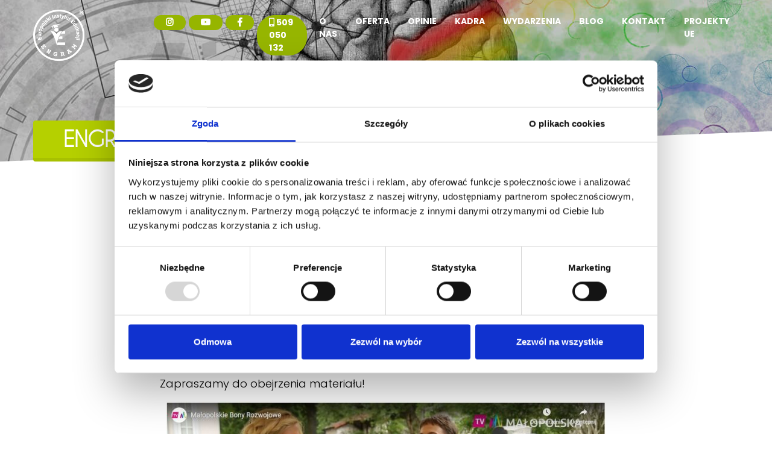

--- FILE ---
content_type: text/html; charset=UTF-8
request_url: https://euroengram.edu.pl/engram-w-mediach/
body_size: 10529
content:
<!doctype html>
<html lang="pl-PL">
<head>
	<meta charset="UTF-8">
	<meta name="viewport" content="width=device-width, initial-scale=1">
	<link rel="profile" href="https://gmpg.org/xfn/11">

	<script type="text/javascript" data-cookieconsent="ignore">
	window.dataLayer = window.dataLayer || [];

	function gtag() {
		dataLayer.push(arguments);
	}

	gtag("consent", "default", {
		ad_personalization: "denied",
		ad_storage: "denied",
		ad_user_data: "denied",
		analytics_storage: "denied",
		functionality_storage: "denied",
		personalization_storage: "denied",
		security_storage: "granted",
		wait_for_update: 500,
	});
	gtag("set", "ads_data_redaction", true);
	</script>
<script type="text/javascript" data-cookieconsent="ignore">
		(function (w, d, s, l, i) {
		w[l] = w[l] || [];
		w[l].push({'gtm.start': new Date().getTime(), event: 'gtm.js'});
		var f = d.getElementsByTagName(s)[0], j = d.createElement(s), dl = l !== 'dataLayer' ? '&l=' + l : '';
		j.async = true;
		j.src = 'https://www.googletagmanager.com/gtm.js?id=' + i + dl;
		f.parentNode.insertBefore(j, f);
	})(
		window,
		document,
		'script',
		'dataLayer',
		'GTM-W39DDHB'
	);
</script>
<script type="text/javascript"
		id="Cookiebot"
		src="https://consent.cookiebot.com/uc.js"
		data-implementation="wp"
		data-cbid="98ba274c-20e7-439b-a02c-f688bc168817"
						data-culture="PL"
				data-blockingmode="auto"
	></script>
<meta name='robots' content='index, follow, max-image-preview:large, max-snippet:-1, max-video-preview:-1' />
	<style>img:is([sizes="auto" i], [sizes^="auto," i]) { contain-intrinsic-size: 3000px 1500px }</style>
	
	<!-- This site is optimized with the Yoast SEO plugin v26.0 - https://yoast.com/wordpress/plugins/seo/ -->
	<title>Engram w mediach - Uczymy jak się uczyć – szybko, trwale i skutecznie</title>
	<link rel="canonical" href="https://euroengram.edu.pl/engram-w-mediach/" />
	<meta property="og:locale" content="pl_PL" />
	<meta property="og:type" content="article" />
	<meta property="og:title" content="Engram w mediach - Uczymy jak się uczyć – szybko, trwale i skutecznie" />
	<meta property="og:description" content="W ostatnich dniach nasz Instytut odwiedziła ekipa Telewizji Małopolskiej. To wyróżnienie jest dla nas kolejnym potwierdzeniem, że jesteśmy w czołówce firm spełniających najwyższe standardy! Lata pracy zaowocowały dwukrotnym przyznaniem Znaku Jakości MSUES i potwierdzeniem jakości realizowanych kursów. Dzięki Telewizji Małopolskiej, możecie przenieść się do samego serca naszej placówki i podejrzeć jak przebiegają zajęcia Szybki Angielski [&hellip;]" />
	<meta property="og:url" content="https://euroengram.edu.pl/engram-w-mediach/" />
	<meta property="og:site_name" content="Uczymy jak się uczyć – szybko, trwale i skutecznie" />
	<meta property="article:published_time" content="2017-07-27T19:07:37+00:00" />
	<meta property="article:modified_time" content="2019-04-10T19:10:09+00:00" />
	<meta property="og:image" content="https://euroengram.edu.pl/wp-content/uploads/2019/04/engram_mbonTV.jpg" />
	<meta property="og:image:width" content="1157" />
	<meta property="og:image:height" content="655" />
	<meta property="og:image:type" content="image/jpeg" />
	<meta name="author" content="engram" />
	<meta name="twitter:card" content="summary_large_image" />
	<script type="application/ld+json" class="yoast-schema-graph">{"@context":"https://schema.org","@graph":[{"@type":"Article","@id":"https://euroengram.edu.pl/engram-w-mediach/#article","isPartOf":{"@id":"https://euroengram.edu.pl/engram-w-mediach/"},"author":{"name":"engram","@id":"https://euroengram.edu.pl/#/schema/person/c6f0aa69954ff051ace9df3b58a5ce57"},"headline":"Engram w mediach","datePublished":"2017-07-27T19:07:37+00:00","dateModified":"2019-04-10T19:10:09+00:00","mainEntityOfPage":{"@id":"https://euroengram.edu.pl/engram-w-mediach/"},"wordCount":93,"publisher":{"@id":"https://euroengram.edu.pl/#organization"},"image":{"@id":"https://euroengram.edu.pl/engram-w-mediach/#primaryimage"},"thumbnailUrl":"https://euroengram.edu.pl/wp-content/uploads/2019/04/engram_mbonTV.jpg","articleSection":["Aktualności"],"inLanguage":"pl-PL"},{"@type":"WebPage","@id":"https://euroengram.edu.pl/engram-w-mediach/","url":"https://euroengram.edu.pl/engram-w-mediach/","name":"Engram w mediach - Uczymy jak się uczyć – szybko, trwale i skutecznie","isPartOf":{"@id":"https://euroengram.edu.pl/#website"},"primaryImageOfPage":{"@id":"https://euroengram.edu.pl/engram-w-mediach/#primaryimage"},"image":{"@id":"https://euroengram.edu.pl/engram-w-mediach/#primaryimage"},"thumbnailUrl":"https://euroengram.edu.pl/wp-content/uploads/2019/04/engram_mbonTV.jpg","datePublished":"2017-07-27T19:07:37+00:00","dateModified":"2019-04-10T19:10:09+00:00","breadcrumb":{"@id":"https://euroengram.edu.pl/engram-w-mediach/#breadcrumb"},"inLanguage":"pl-PL","potentialAction":[{"@type":"ReadAction","target":["https://euroengram.edu.pl/engram-w-mediach/"]}]},{"@type":"ImageObject","inLanguage":"pl-PL","@id":"https://euroengram.edu.pl/engram-w-mediach/#primaryimage","url":"https://euroengram.edu.pl/wp-content/uploads/2019/04/engram_mbonTV.jpg","contentUrl":"https://euroengram.edu.pl/wp-content/uploads/2019/04/engram_mbonTV.jpg","width":1157,"height":655},{"@type":"BreadcrumbList","@id":"https://euroengram.edu.pl/engram-w-mediach/#breadcrumb","itemListElement":[{"@type":"ListItem","position":1,"name":"Strona główna","item":"https://euroengram.edu.pl/"},{"@type":"ListItem","position":2,"name":"Blog","item":"https://euroengram.edu.pl/aktualnosci/"},{"@type":"ListItem","position":3,"name":"Engram w mediach"}]},{"@type":"WebSite","@id":"https://euroengram.edu.pl/#website","url":"https://euroengram.edu.pl/","name":"Uczymy jak się uczyć – szybko, trwale i skutecznie","description":"Rewelacyjne zajęcia dla dzieci, licealistów i dorosłych – Ucz się Inteligentnie, Antykujon i Szybki Angielski metodą Colina Rose. Ucz się szybciej, pamiętaj dłużej. Niesamowite efekty – 17 lat doświadczenia.","publisher":{"@id":"https://euroengram.edu.pl/#organization"},"potentialAction":[{"@type":"SearchAction","target":{"@type":"EntryPoint","urlTemplate":"https://euroengram.edu.pl/?s={search_term_string}"},"query-input":{"@type":"PropertyValueSpecification","valueRequired":true,"valueName":"search_term_string"}}],"inLanguage":"pl-PL"},{"@type":"Organization","@id":"https://euroengram.edu.pl/#organization","name":"Uczymy jak się uczyć – szybko, trwale i skutecznie","url":"https://euroengram.edu.pl/","logo":{"@type":"ImageObject","inLanguage":"pl-PL","@id":"https://euroengram.edu.pl/#/schema/logo/image/","url":"https://euroengram.edu.pl/wp-content/uploads/2018/07/cropped-logo_engram.png","contentUrl":"https://euroengram.edu.pl/wp-content/uploads/2018/07/cropped-logo_engram.png","width":85,"height":85,"caption":"Uczymy jak się uczyć – szybko, trwale i skutecznie"},"image":{"@id":"https://euroengram.edu.pl/#/schema/logo/image/"}},{"@type":"Person","@id":"https://euroengram.edu.pl/#/schema/person/c6f0aa69954ff051ace9df3b58a5ce57","name":"engram","image":{"@type":"ImageObject","inLanguage":"pl-PL","@id":"https://euroengram.edu.pl/#/schema/person/image/","url":"https://secure.gravatar.com/avatar/8e8f527e283a5b12af3ceccd74eef6ede0d9ed9a36bc7b8cbc17f45120a1fd6a?s=96&d=mm&r=g","contentUrl":"https://secure.gravatar.com/avatar/8e8f527e283a5b12af3ceccd74eef6ede0d9ed9a36bc7b8cbc17f45120a1fd6a?s=96&d=mm&r=g","caption":"engram"},"url":"https://euroengram.edu.pl/author/engram/"}]}</script>
	<!-- / Yoast SEO plugin. -->


<link rel="alternate" type="application/rss+xml" title="Uczymy jak się uczyć – szybko, trwale i skutecznie &raquo; Kanał z wpisami" href="https://euroengram.edu.pl/feed/" />
<link rel="alternate" type="application/rss+xml" title="Uczymy jak się uczyć – szybko, trwale i skutecznie &raquo; Kanał z komentarzami" href="https://euroengram.edu.pl/comments/feed/" />
<link rel='stylesheet' id='wp-block-library-css' href='https://euroengram.edu.pl/wp-includes/css/dist/block-library/style.min.css?ver=6.8.3' type='text/css' media='all' />
<style id='classic-theme-styles-inline-css' type='text/css'>
/*! This file is auto-generated */
.wp-block-button__link{color:#fff;background-color:#32373c;border-radius:9999px;box-shadow:none;text-decoration:none;padding:calc(.667em + 2px) calc(1.333em + 2px);font-size:1.125em}.wp-block-file__button{background:#32373c;color:#fff;text-decoration:none}
</style>
<link rel='stylesheet' id='wp-components-css' href='https://euroengram.edu.pl/wp-includes/css/dist/components/style.min.css?ver=6.8.3' type='text/css' media='all' />
<link rel='stylesheet' id='wp-preferences-css' href='https://euroengram.edu.pl/wp-includes/css/dist/preferences/style.min.css?ver=6.8.3' type='text/css' media='all' />
<link rel='stylesheet' id='wp-block-editor-css' href='https://euroengram.edu.pl/wp-includes/css/dist/block-editor/style.min.css?ver=6.8.3' type='text/css' media='all' />
<link rel='stylesheet' id='popup-maker-block-library-style-css' href='https://euroengram.edu.pl/wp-content/plugins/popup-maker/dist/packages/block-library-style.css?ver=dbea705cfafe089d65f1' type='text/css' media='all' />
<style id='global-styles-inline-css' type='text/css'>
:root{--wp--preset--aspect-ratio--square: 1;--wp--preset--aspect-ratio--4-3: 4/3;--wp--preset--aspect-ratio--3-4: 3/4;--wp--preset--aspect-ratio--3-2: 3/2;--wp--preset--aspect-ratio--2-3: 2/3;--wp--preset--aspect-ratio--16-9: 16/9;--wp--preset--aspect-ratio--9-16: 9/16;--wp--preset--color--black: #000000;--wp--preset--color--cyan-bluish-gray: #abb8c3;--wp--preset--color--white: #ffffff;--wp--preset--color--pale-pink: #f78da7;--wp--preset--color--vivid-red: #cf2e2e;--wp--preset--color--luminous-vivid-orange: #ff6900;--wp--preset--color--luminous-vivid-amber: #fcb900;--wp--preset--color--light-green-cyan: #7bdcb5;--wp--preset--color--vivid-green-cyan: #00d084;--wp--preset--color--pale-cyan-blue: #8ed1fc;--wp--preset--color--vivid-cyan-blue: #0693e3;--wp--preset--color--vivid-purple: #9b51e0;--wp--preset--gradient--vivid-cyan-blue-to-vivid-purple: linear-gradient(135deg,rgba(6,147,227,1) 0%,rgb(155,81,224) 100%);--wp--preset--gradient--light-green-cyan-to-vivid-green-cyan: linear-gradient(135deg,rgb(122,220,180) 0%,rgb(0,208,130) 100%);--wp--preset--gradient--luminous-vivid-amber-to-luminous-vivid-orange: linear-gradient(135deg,rgba(252,185,0,1) 0%,rgba(255,105,0,1) 100%);--wp--preset--gradient--luminous-vivid-orange-to-vivid-red: linear-gradient(135deg,rgba(255,105,0,1) 0%,rgb(207,46,46) 100%);--wp--preset--gradient--very-light-gray-to-cyan-bluish-gray: linear-gradient(135deg,rgb(238,238,238) 0%,rgb(169,184,195) 100%);--wp--preset--gradient--cool-to-warm-spectrum: linear-gradient(135deg,rgb(74,234,220) 0%,rgb(151,120,209) 20%,rgb(207,42,186) 40%,rgb(238,44,130) 60%,rgb(251,105,98) 80%,rgb(254,248,76) 100%);--wp--preset--gradient--blush-light-purple: linear-gradient(135deg,rgb(255,206,236) 0%,rgb(152,150,240) 100%);--wp--preset--gradient--blush-bordeaux: linear-gradient(135deg,rgb(254,205,165) 0%,rgb(254,45,45) 50%,rgb(107,0,62) 100%);--wp--preset--gradient--luminous-dusk: linear-gradient(135deg,rgb(255,203,112) 0%,rgb(199,81,192) 50%,rgb(65,88,208) 100%);--wp--preset--gradient--pale-ocean: linear-gradient(135deg,rgb(255,245,203) 0%,rgb(182,227,212) 50%,rgb(51,167,181) 100%);--wp--preset--gradient--electric-grass: linear-gradient(135deg,rgb(202,248,128) 0%,rgb(113,206,126) 100%);--wp--preset--gradient--midnight: linear-gradient(135deg,rgb(2,3,129) 0%,rgb(40,116,252) 100%);--wp--preset--font-size--small: 13px;--wp--preset--font-size--medium: 20px;--wp--preset--font-size--large: 36px;--wp--preset--font-size--x-large: 42px;--wp--preset--spacing--20: 0.44rem;--wp--preset--spacing--30: 0.67rem;--wp--preset--spacing--40: 1rem;--wp--preset--spacing--50: 1.5rem;--wp--preset--spacing--60: 2.25rem;--wp--preset--spacing--70: 3.38rem;--wp--preset--spacing--80: 5.06rem;--wp--preset--shadow--natural: 6px 6px 9px rgba(0, 0, 0, 0.2);--wp--preset--shadow--deep: 12px 12px 50px rgba(0, 0, 0, 0.4);--wp--preset--shadow--sharp: 6px 6px 0px rgba(0, 0, 0, 0.2);--wp--preset--shadow--outlined: 6px 6px 0px -3px rgba(255, 255, 255, 1), 6px 6px rgba(0, 0, 0, 1);--wp--preset--shadow--crisp: 6px 6px 0px rgba(0, 0, 0, 1);}:where(.is-layout-flex){gap: 0.5em;}:where(.is-layout-grid){gap: 0.5em;}body .is-layout-flex{display: flex;}.is-layout-flex{flex-wrap: wrap;align-items: center;}.is-layout-flex > :is(*, div){margin: 0;}body .is-layout-grid{display: grid;}.is-layout-grid > :is(*, div){margin: 0;}:where(.wp-block-columns.is-layout-flex){gap: 2em;}:where(.wp-block-columns.is-layout-grid){gap: 2em;}:where(.wp-block-post-template.is-layout-flex){gap: 1.25em;}:where(.wp-block-post-template.is-layout-grid){gap: 1.25em;}.has-black-color{color: var(--wp--preset--color--black) !important;}.has-cyan-bluish-gray-color{color: var(--wp--preset--color--cyan-bluish-gray) !important;}.has-white-color{color: var(--wp--preset--color--white) !important;}.has-pale-pink-color{color: var(--wp--preset--color--pale-pink) !important;}.has-vivid-red-color{color: var(--wp--preset--color--vivid-red) !important;}.has-luminous-vivid-orange-color{color: var(--wp--preset--color--luminous-vivid-orange) !important;}.has-luminous-vivid-amber-color{color: var(--wp--preset--color--luminous-vivid-amber) !important;}.has-light-green-cyan-color{color: var(--wp--preset--color--light-green-cyan) !important;}.has-vivid-green-cyan-color{color: var(--wp--preset--color--vivid-green-cyan) !important;}.has-pale-cyan-blue-color{color: var(--wp--preset--color--pale-cyan-blue) !important;}.has-vivid-cyan-blue-color{color: var(--wp--preset--color--vivid-cyan-blue) !important;}.has-vivid-purple-color{color: var(--wp--preset--color--vivid-purple) !important;}.has-black-background-color{background-color: var(--wp--preset--color--black) !important;}.has-cyan-bluish-gray-background-color{background-color: var(--wp--preset--color--cyan-bluish-gray) !important;}.has-white-background-color{background-color: var(--wp--preset--color--white) !important;}.has-pale-pink-background-color{background-color: var(--wp--preset--color--pale-pink) !important;}.has-vivid-red-background-color{background-color: var(--wp--preset--color--vivid-red) !important;}.has-luminous-vivid-orange-background-color{background-color: var(--wp--preset--color--luminous-vivid-orange) !important;}.has-luminous-vivid-amber-background-color{background-color: var(--wp--preset--color--luminous-vivid-amber) !important;}.has-light-green-cyan-background-color{background-color: var(--wp--preset--color--light-green-cyan) !important;}.has-vivid-green-cyan-background-color{background-color: var(--wp--preset--color--vivid-green-cyan) !important;}.has-pale-cyan-blue-background-color{background-color: var(--wp--preset--color--pale-cyan-blue) !important;}.has-vivid-cyan-blue-background-color{background-color: var(--wp--preset--color--vivid-cyan-blue) !important;}.has-vivid-purple-background-color{background-color: var(--wp--preset--color--vivid-purple) !important;}.has-black-border-color{border-color: var(--wp--preset--color--black) !important;}.has-cyan-bluish-gray-border-color{border-color: var(--wp--preset--color--cyan-bluish-gray) !important;}.has-white-border-color{border-color: var(--wp--preset--color--white) !important;}.has-pale-pink-border-color{border-color: var(--wp--preset--color--pale-pink) !important;}.has-vivid-red-border-color{border-color: var(--wp--preset--color--vivid-red) !important;}.has-luminous-vivid-orange-border-color{border-color: var(--wp--preset--color--luminous-vivid-orange) !important;}.has-luminous-vivid-amber-border-color{border-color: var(--wp--preset--color--luminous-vivid-amber) !important;}.has-light-green-cyan-border-color{border-color: var(--wp--preset--color--light-green-cyan) !important;}.has-vivid-green-cyan-border-color{border-color: var(--wp--preset--color--vivid-green-cyan) !important;}.has-pale-cyan-blue-border-color{border-color: var(--wp--preset--color--pale-cyan-blue) !important;}.has-vivid-cyan-blue-border-color{border-color: var(--wp--preset--color--vivid-cyan-blue) !important;}.has-vivid-purple-border-color{border-color: var(--wp--preset--color--vivid-purple) !important;}.has-vivid-cyan-blue-to-vivid-purple-gradient-background{background: var(--wp--preset--gradient--vivid-cyan-blue-to-vivid-purple) !important;}.has-light-green-cyan-to-vivid-green-cyan-gradient-background{background: var(--wp--preset--gradient--light-green-cyan-to-vivid-green-cyan) !important;}.has-luminous-vivid-amber-to-luminous-vivid-orange-gradient-background{background: var(--wp--preset--gradient--luminous-vivid-amber-to-luminous-vivid-orange) !important;}.has-luminous-vivid-orange-to-vivid-red-gradient-background{background: var(--wp--preset--gradient--luminous-vivid-orange-to-vivid-red) !important;}.has-very-light-gray-to-cyan-bluish-gray-gradient-background{background: var(--wp--preset--gradient--very-light-gray-to-cyan-bluish-gray) !important;}.has-cool-to-warm-spectrum-gradient-background{background: var(--wp--preset--gradient--cool-to-warm-spectrum) !important;}.has-blush-light-purple-gradient-background{background: var(--wp--preset--gradient--blush-light-purple) !important;}.has-blush-bordeaux-gradient-background{background: var(--wp--preset--gradient--blush-bordeaux) !important;}.has-luminous-dusk-gradient-background{background: var(--wp--preset--gradient--luminous-dusk) !important;}.has-pale-ocean-gradient-background{background: var(--wp--preset--gradient--pale-ocean) !important;}.has-electric-grass-gradient-background{background: var(--wp--preset--gradient--electric-grass) !important;}.has-midnight-gradient-background{background: var(--wp--preset--gradient--midnight) !important;}.has-small-font-size{font-size: var(--wp--preset--font-size--small) !important;}.has-medium-font-size{font-size: var(--wp--preset--font-size--medium) !important;}.has-large-font-size{font-size: var(--wp--preset--font-size--large) !important;}.has-x-large-font-size{font-size: var(--wp--preset--font-size--x-large) !important;}
:where(.wp-block-post-template.is-layout-flex){gap: 1.25em;}:where(.wp-block-post-template.is-layout-grid){gap: 1.25em;}
:where(.wp-block-columns.is-layout-flex){gap: 2em;}:where(.wp-block-columns.is-layout-grid){gap: 2em;}
:root :where(.wp-block-pullquote){font-size: 1.5em;line-height: 1.6;}
</style>
<link rel='stylesheet' id='contact-form-7-css' href='https://euroengram.edu.pl/wp-content/plugins/contact-form-7/includes/css/styles.css?ver=6.1.2' type='text/css' media='all' />
<link rel='stylesheet' id='open-iconic-bootstrap-css' href='https://euroengram.edu.pl/wp-content/themes/engram/assets/css/open-iconic-bootstrap.css?ver=v4.0.0' type='text/css' media='all' />
<link rel='stylesheet' id='bootstrap-4-css' href='https://euroengram.edu.pl/wp-content/themes/engram/assets/css/bootstrap.css?ver=v4.0.0' type='text/css' media='all' />
<link rel='stylesheet' id='wp-bootstrap-4-style-css' href='https://euroengram.edu.pl/wp-content/themes/engram/style.css?ver=1.0.6' type='text/css' media='all' />
<script type="text/javascript" src="https://euroengram.edu.pl/wp-includes/js/jquery/jquery.min.js?ver=3.7.1" id="jquery-core-js"></script>
<script type="text/javascript" src="https://euroengram.edu.pl/wp-includes/js/jquery/jquery-migrate.min.js?ver=3.4.1" id="jquery-migrate-js"></script>
<!--[if lt IE 9]>
<script type="text/javascript" src="https://euroengram.edu.pl/wp-content/themes/engram/js/html5shiv.js?ver=6.8.3" id="html5shiv-js"></script>
<![endif]-->
<!--[if lt IE 9]>
<script type="text/javascript" src="https://euroengram.edu.pl/wp-content/themes/engram/js/respond.min.js?ver=6.8.3" id="respond-js"></script>
<![endif]-->
<link rel="https://api.w.org/" href="https://euroengram.edu.pl/wp-json/" /><link rel="alternate" title="JSON" type="application/json" href="https://euroengram.edu.pl/wp-json/wp/v2/posts/1491" /><link rel="EditURI" type="application/rsd+xml" title="RSD" href="https://euroengram.edu.pl/xmlrpc.php?rsd" />
<link rel='shortlink' href='https://euroengram.edu.pl/?p=1491' />
<link rel="alternate" title="oEmbed (JSON)" type="application/json+oembed" href="https://euroengram.edu.pl/wp-json/oembed/1.0/embed?url=https%3A%2F%2Feuroengram.edu.pl%2Fengram-w-mediach%2F" />
<link rel="alternate" title="oEmbed (XML)" type="text/xml+oembed" href="https://euroengram.edu.pl/wp-json/oembed/1.0/embed?url=https%3A%2F%2Feuroengram.edu.pl%2Fengram-w-mediach%2F&#038;format=xml" />
<link rel="icon" href="https://euroengram.edu.pl/wp-content/uploads/2019/03/cropped-favicon-32x32.png" sizes="32x32" />
<link rel="icon" href="https://euroengram.edu.pl/wp-content/uploads/2019/03/cropped-favicon-192x192.png" sizes="192x192" />
<link rel="apple-touch-icon" href="https://euroengram.edu.pl/wp-content/uploads/2019/03/cropped-favicon-180x180.png" />
<meta name="msapplication-TileImage" content="https://euroengram.edu.pl/wp-content/uploads/2019/03/cropped-favicon-270x270.png" />
	<!-- <link href="https://fonts.googleapis.com/css?family=Roboto:300,400,700&amp;subset=latin-ext" rel="stylesheet"> -->
	<link href="https://fonts.googleapis.com/css?family=Poppins:300,400,700&amp;subset=latin-ext" rel="stylesheet">
	<!-- Facebook Pixel Code -->
	<script data-cookieconsent="marketing">
	!function(f,b,e,v,n,t,s)
	{if(f.fbq)return;n=f.fbq=function(){n.callMethod?
	n.callMethod.apply(n,arguments):n.queue.push(arguments)};
	if(!f._fbq)f._fbq=n;n.push=n;n.loaded=!0;n.version='2.0';
	n.queue=[];t=b.createElement(e);t.async=!0;
	t.src=v;s=b.getElementsByTagName(e)[0];
	s.parentNode.insertBefore(t,s)}(window,document,'script',
	'https://connect.facebook.net/en_US/fbevents.js');
	 fbq('init', '2440638566220711'); 
	fbq('track', 'PageView');
	</script>
	<noscript>
	 <img height="1" width="1" 
	src="https://www.facebook.com/tr?id=2440638566220711&ev=PageView
	&noscript=1"/>
	</noscript>
	<!-- End Facebook Pixel Code -->

	<!-- Google Tag Manager -->
<!-- <script data-cookieconsent="statistics">(function(w,d,s,l,i){w[l]=w[l]||[];w[l].push({'gtm.start':
new Date().getTime(),event:'gtm.js'});var f=d.getElementsByTagName(s)[0],
j=d.createElement(s),dl=l!='dataLayer'?'&l='+l:'';j.async=true;j.src=
'https://www.googletagmanager.com/gtm.js?id='+i+dl;f.parentNode.insertBefore(j,f);
})(window,document,'script','dataLayer','GTM-W39DDHB');</script> -->
<!-- End Google Tag Manager -->


</head>

<body data-rsssl=1 class="wp-singular post-template-default single single-post postid-1491 single-format-standard wp-custom-logo wp-theme-engram">

	<!-- Google Tag Manager (noscript) -->
<!-- <noscript><iframe src="https://www.googletagmanager.com/ns.html?id=GTM-W39DDHB"
height="0" width="0" style="display:none;visibility:hidden"></iframe></noscript> -->
<!-- End Google Tag Manager (noscript) -->

<script data-cookieconsent="statistics">
(function () {
  // Zapamiętaj pierwotny adres URL
  sessionStorage.getItem("initial_page_url") ||
    sessionStorage.setItem("initial_page_url", location.href);

  const getCookieValue = (key) =>
    document.cookie.split("; ").find((row) => row.startsWith(`${key}=`))?.split("=")[1] || null;

  const generateFbcFromUrl = () => {
    const fbclid = new URLSearchParams(location.search).get("fbclid");
    return fbclid ? `fb.1.${Date.now()}.${fbclid}` : null;
  };

  const getFbc = () => {
    const existing = getCookieValue("_fbc") || sessionStorage.getItem("fbc");
    if (!existing) {
      const generated = generateFbcFromUrl();
      if (generated) {
        sessionStorage.setItem("fbc", generated);
        return generated;
      }
    }
    return existing;
  };

  const isValidEmail = (email) =>
    /^[^\s@]+@[^\s@]+\.[^\s@]+$/.test(email);

  const isValidPhoneNumber = (phone) =>
    /^\+?[0-9\s()-]{7,15}$/.test(phone);

  const collectCustomFormData = (form) => {
    let email = null;
    let phone = null;
    const formData = [...new FormData(form).entries()]
      .filter(([key]) => form.querySelector(`[name="${key}"]`).type !== "hidden")
      .map(([key, value]) => {
        const el = form.querySelector(`[name="${key}"]`);
        const label = form.querySelector(`label[for="${el.id}"]`);
        const name = label?.innerText.trim() || el.title.trim() || el.placeholder.trim() || el.id;
        const normalized = el.name.toLowerCase().replace(/[-\s]/g, "");

        if (
          (el.type === "email" || (el.type === "text" && normalized.includes("email"))) &&
          isValidEmail(value)
        ) {
          email = value;
        }

        if (
          (el.type === "tel" || (el.type === "text" && (normalized.includes("phone") || normalized.includes("telefon")))) &&
          isValidPhoneNumber(value)
        ) {
          phone = value;
        }

        return {
          id: el.id,
          name: name,
          type: el.type,
          value: value,
        };
      });

    return { formData, email, phone };
  };

  const storeUtmParameters = () => {
    ["utm_source", "utm_content", "gclid"].forEach((param) => {
      const val = new URLSearchParams(location.search).get(param);
      if (val) sessionStorage.setItem(param, val);
    });
  };

  const getClientIpAddress = async () => {
    try {
      const res = await fetch("https://api.ipify.org?format=json");
      const data = await res.json();
      return data.ip;
    } catch (err) {
      return null;
    }
  };

  const sendFormDataToServer = (data) =>
    fetch("https://use.datadriventool.com/crm/lead-urls/client-data", {
      method: "POST",
      headers: {
        "Content-Type": "application/json",
        "X-LeadUrls-Token": "NELA1F74yMGFD08RQmv04JllXLMEduzFVulK29pEfPGAzGBWb97KR8e6IqWaiz8j",
      },
      body: JSON.stringify(data),
    });

  const handleFormSubmission = async (e) => {
    e.preventDefault();

    const { formData, email, phone } = collectCustomFormData(e.target);
    const ip = await getClientIpAddress();

    await sendFormDataToServer({
      package_id: "1252",
      email: email,
      phone: phone,
      _fbc: getFbc(),
      _fbp: getCookieValue("_fbp"),
      gclid: sessionStorage.getItem("gclid"),
      user_agent_id: navigator.userAgent,
      initial_page_url: sessionStorage.getItem("initial_page_url"),
      page_url: location.origin + location.pathname,
      client_ip_address: ip,
      utm_source: sessionStorage.getItem("utm_source"),
      utm_content: sessionStorage.getItem("utm_content"),
      custom_form_data: formData,
    });

    sessionStorage.removeItem("initial_page_url");
  };

  // Inicjalizacja
  storeUtmParameters();
  document.addEventListener(
    "submit",
    (e) => {
      if (e.target.tagName === "FORM") {
        handleFormSubmission(e);
      }
    },
    true
  );
})();
</script>

	<!-- Global site tag (gtag.js) - Google Analytics -->
<!-- <script data-cookieconsent="statistics" async src="https://www.googletagmanager.com/gtag/js?id=UA-122861190-2"></script>
<script data-cookieconsent="statistics">
  window.dataLayer = window.dataLayer || [];
  function gtag(){dataLayer.push(arguments);}
  gtag('js', new Date());

  gtag('config', 'UA-122861190-2');
</script> -->

<!-- Load Facebook SDK for JavaScript -->
      <div id="fb-root"></div>
      <script data-cookieconsent="marketing">
        window.fbAsyncInit = function() {
          FB.init({
            xfbml            : true,
            version          : 'v5.0'
          });
        };

        (function(d, s, id) {
        var js, fjs = d.getElementsByTagName(s)[0];
        if (d.getElementById(id)) return;
        js = d.createElement(s); js.id = id;
        js.src = 'https://connect.facebook.net/pl_PL/sdk/xfbml.customerchat.js';
        fjs.parentNode.insertBefore(js, fjs);
      }(document, 'script', 'facebook-jssdk'));</script>

      <!-- Your customer chat code -->
      <div class="fb-customerchat"
        attribution=setup_tool
        page_id="296244014659"
  		theme_color="#0078ff">
      </div>

	<div class="wrapper">
	<header home-url="https://euroengram.edu.pl" id="masthead" class="site-header">
		<div class="container">
			<div class="row pt-3 pb-3 align-items-center">
								
				<div class="col-lg-12 navi">
					<div class="row">
						<div class="col-4 col-lg-2">
							<a href="https://euroengram.edu.pl">
								<img class="logo logo_light" src="https://euroengram.edu.pl/wp-content/themes/engram/img/logo.png">
								<img class="logo logo_dark" src="https://euroengram.edu.pl/wp-content/themes/engram/img/logo.png">
							</a>
						</div>


						<div class="col-8 col-lg-10 align-self-center">
							<nav id="site-navigation" class="main-navigation navbar navbar-light navbar-expand-lg">
								<button class="navbar-toggler ml-auto" type="button" data-toggle="collapse" data-target="#primary-menu-wrap" aria-controls="primary-menu-wrap" aria-expanded="false" aria-label="Toggle navigation">
									<span class="navbar-toggler-icon"></span>
								</button>
								<div id="primary-menu-wrap" class="collapse navbar-collapse bold"><ul id="primary-menu" class="navbar-nav"><li class='nav-item    menu-item menu-item-type-custom menu-item-object-custom'><a href="https://www.instagram.com/engram.uczsieinteligentnie/" class="nav-link"><i class="fab fa-instagram"></i></a></li>
<li class='nav-item    menu-item menu-item-type-custom menu-item-object-custom'><a href="https://www.youtube.com/channel/UCPnej0bMe4KfZDkhqN28fVA" class="nav-link"><i class="fab fa-youtube"></i></a></li>
<li class='nav-item    menu-item menu-item-type-custom menu-item-object-custom'><a href="https://www.facebook.com/eie.engram/" class="nav-link"><i class="fab fa-facebook-f"></i></a></li>
<li class='nav-item    menu-item menu-item-type-custom menu-item-object-custom'><a href="tel:509050132" class="nav-link"><i class="fas fa-mobile-alt"></i> 509 050 132</a></li>
<li class='nav-item    menu-item menu-item-type-post_type menu-item-object-page'><a href="https://euroengram.edu.pl/o-nas/" class="nav-link">O nas</a></li>
<li class='nav-item    menu-item menu-item-type-custom menu-item-object-custom menu-item-home'><a href="https://euroengram.edu.pl#oferta" class="nav-link">Oferta</a></li>
<li class='nav-item    menu-item menu-item-type-custom menu-item-object-custom'><a href="http://www.opinieengram.pl" class="nav-link">Opinie</a></li>
<li class='nav-item    menu-item menu-item-type-post_type menu-item-object-page'><a href="https://euroengram.edu.pl/trenerzy/" class="nav-link">Kadra</a></li>
<li class='nav-item    menu-item menu-item-type-post_type menu-item-object-page current_page_parent'><a href="https://euroengram.edu.pl/aktualnosci/" class="nav-link">Wydarzenia</a></li>
<li class='nav-item    menu-item menu-item-type-post_type menu-item-object-page'><a href="https://euroengram.edu.pl/blog/" class="nav-link">Blog</a></li>
<li class='nav-item    menu-item menu-item-type-post_type menu-item-object-page'><a href="https://euroengram.edu.pl/kontakt/" class="nav-link">Kontakt</a></li>
<li class='nav-item    menu-item menu-item-type-post_type menu-item-object-page'><a href="https://euroengram.edu.pl/projekty-ue/" class="nav-link">Projekty UE</a></li>
</ul></div>							</nav>
						</div>
						
					</div>
				</div>	
			</div>
		</div>
	</header>

<section class="title-hero filtr skos" style="background-image: url(https://euroengram.edu.pl/wp-content/themes/engram/img/login_dark.jpg)">
        <div class="container">
            <h1>Engram w mediach</h1>
        </div>
        <div class="border-bottom after-one"></div>
</section>


 <section id="page_template" class="mt-5 mb-5">
       <div class="container">
       		<div class="col-lg-8 offset-lg-2">
       		<p>W ostatnich dniach nasz Instytut odwiedziła ekipa Telewizji Małopolskiej. To wyróżnienie jest dla nas kolejnym potwierdzeniem, że jesteśmy w czołówce firm spełniających najwyższe standardy! Lata pracy zaowocowały dwukrotnym przyznaniem Znaku Jakości MSUES i potwierdzeniem jakości realizowanych kursów. Dzięki Telewizji Małopolskiej, możecie przenieść się do samego serca naszej placówki i podejrzeć jak przebiegają zajęcia Szybki Angielski w Krakowie metodą Colina Rose. Cieszymy się, że możemy Wam to pokazać!</p>
<p>Zapraszamy do obejrzenia materiału!</p>
<p><a href="http://telewizja.malopolska.pl/?videos=malopolskie-bony-rozwojowe&amp;fbclid=IwAR2MP1D0Qfrbx9vz-Xp_r85q9lVBtcRbhLGtoeMivOcZ73AUGPDdbWyN3d4"><img fetchpriority="high" decoding="async" class="aligncenter wp-image-1492 size-medium" src="https://euroengram.edu.pl/wp-content/uploads/2019/04/engram_mbonTV-730x413.jpg" alt="" width="730" height="413" srcset="https://euroengram.edu.pl/wp-content/uploads/2019/04/engram_mbonTV-730x413.jpg 730w, https://euroengram.edu.pl/wp-content/uploads/2019/04/engram_mbonTV-768x435.jpg 768w, https://euroengram.edu.pl/wp-content/uploads/2019/04/engram_mbonTV-1110x628.jpg 1110w, https://euroengram.edu.pl/wp-content/uploads/2019/04/engram_mbonTV.jpg 1157w" sizes="(max-width: 730px) 100vw, 730px" /></a></p>
       		</div>
         </div>
</section>





	<footer id="colophon" class="site-footer footer-widgets">

			<div class="container">
				<div class="row pb-4">
					<div class="col-lg-12 mt-5 mt-md-0 text-center">
						<div class="social">
							<a target="_blank" href="https://www.facebook.com/eie.engram/"><i class="fab fa-facebook-square"></i></a>
							<a target="_blank" href="https://www.youtube.com/channel/UCPnej0bMe4KfZDkhqN28fVA"><i class="fab fa-youtube"></i></a>
							<a target="_blank" href="https://www.instagram.com/engram.uczsieinteligentnie/"><i class="fab fa-instagram"></i></a>
						</div>
					</div>
			    </div>


				<div class="border-top-1 pt-5 pb-3">
					<div class="row">
																			<div class="col-6 col-sm-4 col-xl-4">
								<aside class="widget-area footer-1-area mb-2">
									<div id="text-5" class="widget wp-bp-footer-widget widget_text"><h5 class="widget-title h6">O Instytucie</h5>			<div class="textwidget"><p><strong>Europejski Instytut Edukacji Engram ®</strong> jest Niepubliczną Placówką Oświatową wpisaną do rejestru Wydziału Oświaty Urzędu Miasta przy Prezydencie Miasta Krakowa pod numerem ewidencyjnym 4430-13-2.</p>
<p><strong><a href="https://euroengram.edu.pl/wp-content/uploads/2024/12/Standardy-Ochrony-Maloletnich-w-Instytucie-Engram.pdf">Standardy Ochrony Dzieci w Instytucie Engram</a></strong></p>
<p><a href="https://euroengram.edu.pl/obowiazek-informacyjny/">Polityka Prywatności</a></p>
</div>
		</div>								</aside>
							</div>
						
						
													<div class="col-6 col-sm-4 col-xl-4 text-center">
								<aside class="widget-area footer-3-area mb-2">
									<div id="text-10" class="widget wp-bp-footer-widget widget_text">			<div class="textwidget"><p><img loading="lazy" decoding="async" class="alignnone wp-image-1309 size-full" src="https://euroengram.edu.pl/wp-content/uploads/2019/03/logo_s.png" alt="" width="250" height="251" srcset="https://euroengram.edu.pl/wp-content/uploads/2019/03/logo_s.png 250w, https://euroengram.edu.pl/wp-content/uploads/2019/03/logo_s-80x80.png 80w" sizes="auto, (max-width: 250px) 100vw, 250px" /></p>
<p>&nbsp;</p>
</div>
		</div>								</aside>
							</div>
						
													<div class="col-6 col-sm-4 col-xl-4">
								<aside class="widget-area footer-4-area mb-2">
									<div id="text-6" class="widget wp-bp-footer-widget widget_text"><h5 class="widget-title h6">Europejski Instytut Edukacji Engram ®</h5>			<div class="textwidget"><p>ul. Olimpijska 17<br />
30-065 Kraków<br />
(+48) 509 050 132</p>
<p><a class="orange" href="mailto:instytut@euroengram.edu.pl">instytut@euroengram.edu.pl </a></p>
</div>
		</div>								</aside>
							</div>
											</div>
					<!-- /.row -->
					<div class="border-top-1 pt-3 pb-2">
					<div class="row">
						<div class="col-lg-6 text-center text-md-left">Copyright © 2026 Euroengram.</div>
						<div class="col-lg-6 text-center text-md-right">Made by <a target="_blank" class="text-dark" href="https://asander.pl">Asander</a></div>
					</div>
				</div>
			</div>		
	</footer>
</div>
<script type="speculationrules">
{"prefetch":[{"source":"document","where":{"and":[{"href_matches":"\/*"},{"not":{"href_matches":["\/wp-*.php","\/wp-admin\/*","\/wp-content\/uploads\/*","\/wp-content\/*","\/wp-content\/plugins\/*","\/wp-content\/themes\/engram\/*","\/*\\?(.+)"]}},{"not":{"selector_matches":"a[rel~=\"nofollow\"]"}},{"not":{"selector_matches":".no-prefetch, .no-prefetch a"}}]},"eagerness":"conservative"}]}
</script>
<script type="text/javascript" src="https://euroengram.edu.pl/wp-includes/js/dist/hooks.min.js?ver=4d63a3d491d11ffd8ac6" id="wp-hooks-js"></script>
<script type="text/javascript" src="https://euroengram.edu.pl/wp-includes/js/dist/i18n.min.js?ver=5e580eb46a90c2b997e6" id="wp-i18n-js"></script>
<script type="text/javascript" id="wp-i18n-js-after">
/* <![CDATA[ */
wp.i18n.setLocaleData( { 'text direction\u0004ltr': [ 'ltr' ] } );
/* ]]> */
</script>
<script type="text/javascript" src="https://euroengram.edu.pl/wp-content/plugins/contact-form-7/includes/swv/js/index.js?ver=6.1.2" id="swv-js"></script>
<script type="text/javascript" id="contact-form-7-js-translations">
/* <![CDATA[ */
( function( domain, translations ) {
	var localeData = translations.locale_data[ domain ] || translations.locale_data.messages;
	localeData[""].domain = domain;
	wp.i18n.setLocaleData( localeData, domain );
} )( "contact-form-7", {"translation-revision-date":"2025-10-01 13:24:59+0000","generator":"GlotPress\/4.0.1","domain":"messages","locale_data":{"messages":{"":{"domain":"messages","plural-forms":"nplurals=3; plural=(n == 1) ? 0 : ((n % 10 >= 2 && n % 10 <= 4 && (n % 100 < 12 || n % 100 > 14)) ? 1 : 2);","lang":"pl"},"This contact form is placed in the wrong place.":["Ten formularz kontaktowy zosta\u0142 umieszczony w niew\u0142a\u015bciwym miejscu."],"Error:":["B\u0142\u0105d:"]}},"comment":{"reference":"includes\/js\/index.js"}} );
/* ]]> */
</script>
<script type="text/javascript" id="contact-form-7-js-before">
/* <![CDATA[ */
var wpcf7 = {
    "api": {
        "root": "https:\/\/euroengram.edu.pl\/wp-json\/",
        "namespace": "contact-form-7\/v1"
    },
    "cached": 1
};
/* ]]> */
</script>
<script type="text/javascript" src="https://euroengram.edu.pl/wp-content/plugins/contact-form-7/includes/js/index.js?ver=6.1.2" id="contact-form-7-js"></script>
<script type="text/javascript" src="https://euroengram.edu.pl/wp-content/themes/engram/assets/js/bootstrap.js?ver=v4.0.0" id="bootstrap-4-js-js"></script>
<script type="text/javascript" src="https://euroengram.edu.pl/wp-content/themes/engram/assets/js/owl.carousel.min.js?ver=v4.0.0" id="owl-js-js"></script>
<script type="text/javascript" src="https://euroengram.edu.pl/wp-content/themes/engram/assets/js/scripts.js?ver=v4.0.5" id="scripts-js-js"></script>
<link rel="stylesheet" href="https://use.fontawesome.com/releases/v5.7.2/css/all.css" integrity="sha384-fnmOCqbTlWIlj8LyTjo7mOUStjsKC4pOpQbqyi7RrhN7udi9RwhKkMHpvLbHG9Sr" crossorigin="anonymous">



</body>
</html>


--- FILE ---
content_type: text/css
request_url: https://euroengram.edu.pl/wp-content/themes/engram/style.css?ver=1.0.6
body_size: 13022
content:
/*!
Theme Name: EuroEngram
Author: Alek
Version: 1.0
Description: Szablon dla Euro Engram <3
*/


@font-face {
font-family: 'caviardreams';
src: url('fonts/caviardreams-webfont.eot');
src: url('fonts/caviardreams-webfont.eot?#iefix') format('embedded-opentype'),
url('fonts/caviardreams-webfont.woff') format('woff'),
url('fonts/caviardreams-webfont.ttf') format('truetype'),
url('fonts/caviardreams-webfont.svg#caviardreams-webfont') format('svg');
font-weight: normal;
font-style: normal;-webkit-font-smoothing: antialiased;
font-smoothing: antialiased;
}


body {
    color: #000000;
    /*font-family: 'Roboto', sans-serif;*/
    font-family: 'Poppins', sans-serif;
    font-weight: 300;
        font-size: 18px;
        
}

.wrapper {
    overflow-x: hidden;
}

a {
	text-decoration: none;
}

html {
  scroll-behavior: smooth;
}

a:hover {
	color: #739319;
	text-decoration: none;
}

.mb-30 {
    margin-bottom: 30px;
}
hr { background-color: #ccc; border: 0; height: 1px; margin-bottom: 1.5em; }

dt { font-weight: bold; }

dd { margin: 0 1.5em 1.5em; }

img { height: auto; /* Make sure images are scaled correctly. */ max-width: 100%; /* Adhere to container width. */ }

figure { margin: 1em 0; /* Extra wide images within figure tags don't overflow the content area. */ }

table { margin: 0 0 1.5em; width: 100%; }
button,input, textarea,
button:focus,input:focus, textarea:focus {
	outline: none;
}
h1 {
    font-weight: 100;
    margin: 50px 0;
    font-family: "caviardreams";
}

h2 {
    font-weight: 700;
    color: #96b500;
    line-height: 2.3rem;
    margin-bottom: 30px;
    font-family: "caviardreams";
}
h3 {
    font-family: "caviardreams";
}
.tight h2 {
    margin-bottom: 10px;
}

.mouse_and_ue {
    position: absolute;
    bottom: 0px;
    left: 50%;
    z-index: 999;
    transform: translateX(-50%);
}

.mouse_and_ue p {
    margin: 0;
}

.nopadding {
    padding: 0 !important;
   margin: 0 !important;
}

.small_text {
	font-size: 11px;
}

.medium_text {
	font-size: 13px;
}

/* Text meant only for screen readers. */
.screen-reader-text { border: 0; clip: rect(1px, 1px, 1px, 1px); -webkit-clip-path: inset(50%); clip-path: inset(50%); height: 1px; margin: -1px; overflow: hidden; padding: 0; position: absolute !important; width: 1px; word-wrap: normal !important; /* Many screen reader and browser combinations announce broken words as they would appear visually. */ }

.screen-reader-text:focus { background-color: #f1f1f1; border-radius: 3px; -webkit-box-shadow: 0 0 2px 2px rgba(0, 0, 0, 0.6); box-shadow: 0 0 2px 2px rgba(0, 0, 0, 0.6); clip: auto !important; -webkit-clip-path: none; clip-path: none; color: #21759b; display: block; font-size: 14px; font-size: 0.875rem; font-weight: bold; height: auto; left: 5px; line-height: normal; padding: 15px 23px 14px; text-decoration: none; top: 5px; width: auto; z-index: 100000; /* Above WP toolbar. */ }

/* Do not show the outline on the skip link target. */
#content[tabindex="-1"]:focus { outline: 0; }

.alignleft { display: inline; float: left; margin-right: 1.5em; }

.alignright { display: inline; float: right; margin-left: 1.5em; }

.aligncenter { clear: both; display: block; margin-left: auto; margin-right: auto; }

.clear:before, .clear:after, .entry-content:before, .entry-content:after, .comment-content:before, .comment-content:after, .site-header:before, .site-header:after, .site-content:before, .site-content:after, .site-footer:before, .site-footer:after { content: ""; display: table; table-layout: fixed; }

.clear:after, .entry-content:after, .comment-content:after, .site-header:after, .site-content:after, .site-footer:after { clear: both; }

.widget { margin: 0 0 1.5em; /* Make sure select elements fit in widgets. */ }

.widget select { max-width: 100%; }

.sticky { display: block; }

.hentry { margin: 0 0 1.5em; }

.updated:not(.published) { display: none; }

.page-content, .entry-content, .entry-summary { margin: 1.5em 0 0; }

.page-links { clear: both; margin: 0 0 1.5em; }

.comment-content a { word-wrap: break-word; }

.bypostauthor { display: block; }

/* Globally hidden elements when Infinite Scroll is supported and in use. */
.infinite-scroll .posts-navigation, .infinite-scroll.neverending .site-footer { /* Theme Footer (when set to scrolling) */ display: none; }

/* When Infinite Scroll has reached its end we need to re-display elements that were hidden (via .neverending) before. */
.infinity-end.neverending .site-footer { display: block; }

.page-content .wp-smiley, .entry-content .wp-smiley, .comment-content .wp-smiley { border: none; margin-bottom: 0; margin-top: 0; padding: 0; }

/* Make sure embeds and iframes fit their containers. */
embed, iframe, object { max-width: 100%; }

/* Make sure logo link wraps around logo image. */
.custom-logo-link { 
    display: inline-block;
    margin: auto 0; 
}

.wp-caption { margin-bottom: 1.5em; max-width: 100%; }

.wp-caption img[class*="wp-image-"] { display: block; margin-left: auto; margin-right: auto; }

.wp-caption .wp-caption-text { margin: 0.8075em 0; }

.wp-caption-text { text-align: center; }

.gallery { margin-bottom: 1.5em; }

.gallery-item { display: inline-block; text-align: center; vertical-align: top; width: 100%; }

.gallery-columns-2 .gallery-item { max-width: 50%; }

.gallery-columns-3 .gallery-item { max-width: 33.33%; }

.gallery-columns-4 .gallery-item { max-width: 25%; }

.gallery-columns-5 .gallery-item { max-width: 20%; }

.gallery-columns-6 .gallery-item { max-width: 16.66%; }

.gallery-columns-7 .gallery-item { max-width: 14.28%; }

.gallery-columns-8 .gallery-item { max-width: 12.5%; }

.gallery-columns-9 .gallery-item { max-width: 11.11%; }

.gallery-caption { display: block; }

/*--------------------------------------------------------------
# Custom
--------------------------------------------------------------*/
body { -ms-word-wrap: break-word; word-wrap: break-word; -webkit-font-smoothing: auto; text-rendering: optimizeLegibility !important; -moz-osx-font-smoothing: grayscale; font-smoothing: auto; }

/*a, button, input { -webkit-transition: all 0.5s ease; -o-transition: all 0.5s ease; transition: all 0.5s ease; }*/

blockquote { font-size: 1.25rem; padding: 1.25rem 1.75rem; }

table { width: 100%; max-width: 100%; margin-bottom: 1rem; background-color: transparent; }

table th, table td { padding: 0.75rem; vertical-align: top; border-top: 1px solid #dee2e6; }

table thead th { vertical-align: bottom; border-bottom: 2px solid #dee2e6; }

table tbody + tbody { border-top: 2px solid #dee2e6; }

table table { background-color: #fff; }

figcaption { padding-top: 0; padding-bottom: .75rem; color: #6c757d; text-align: left; }

input[type="button"], input[type="reset"], input[type="submit"] { display: inline-block; font-weight: 400; text-align: center; white-space: nowrap; vertical-align: middle; -webkit-user-select: none; -moz-user-select: none; -ms-user-select: none; user-select: none; border: 1px solid transparent; line-height: 1.5; border-radius: 0.25rem; -webkit-transition: color 0.15s ease-in-out, background-color 0.15s ease-in-out, border-color 0.15s ease-in-out, -webkit-box-shadow 0.15s ease-in-out; transition: color 0.15s ease-in-out, background-color 0.15s ease-in-out, border-color 0.15s ease-in-out, -webkit-box-shadow 0.15s ease-in-out; -o-transition: color 0.15s ease-in-out, background-color 0.15s ease-in-out, border-color 0.15s ease-in-out, box-shadow 0.15s ease-in-out; transition: color 0.15s ease-in-out, background-color 0.15s ease-in-out, border-color 0.15s ease-in-out, box-shadow 0.15s ease-in-out; transition: color 0.15s ease-in-out, background-color 0.15s ease-in-out, border-color 0.15s ease-in-out, box-shadow 0.15s ease-in-out, -webkit-box-shadow 0.15s ease-in-out; padding: 0.5rem 1.25rem; color: #fff;     background-color: #96b500;
    border-color: #96b500;}

input[type="button"]:active, input[type="button"]:hover, input[type="reset"]:active, input[type="reset"]:hover, input[type="submit"]:active, input[type="submit"]:hover { color: #fff; background-color: #0062cc; border-color: #005cbf; cursor: pointer; }

input[type="text"], input[type="email"], input[type="url"], input[type="password"], input[type="search"], input[type="number"], input[type="tel"], input[type="range"], input[type="date"], input[type="month"], input[type="week"], input[type="time"], input[type="datetime"], input[type="datetime-local"], input[type="color"], textarea { display: block; width: 100%; padding: 0.375rem 0.75rem; font-size: 1rem; line-height: 1.5; color: #495057; background-color: #fff; background-clip: padding-box; border: 1px solid #ced4da; border-radius: 0.25rem; -webkit-transition: border-color 0.15s ease-in-out, -webkit-box-shadow 0.15s ease-in-out; transition: border-color 0.15s ease-in-out, -webkit-box-shadow 0.15s ease-in-out; -o-transition: border-color 0.15s ease-in-out, box-shadow 0.15s ease-in-out; transition: border-color 0.15s ease-in-out, box-shadow 0.15s ease-in-out; transition: border-color 0.15s ease-in-out, box-shadow 0.15s ease-in-out, -webkit-box-shadow 0.15s ease-in-out; }

input[type="text"]:focus, input[type="email"]:focus, input[type="url"]:focus, input[type="password"]:focus, input[type="search"]:focus, input[type="number"]:focus, input[type="tel"]:focus, input[type="range"]:focus, input[type="date"]:focus, input[type="month"]:focus, input[type="week"]:focus, input[type="time"]:focus, input[type="datetime"]:focus, input[type="datetime-local"]:focus, input[type="color"]:focus, textarea:focus { color: #495057; background-color: #fff; border-color: #80bdff; outline: 0; -webkit-box-shadow: 0 0 0 0.2rem rgba(0, 123, 255, 0.25); box-shadow: 0 0 0 0.2rem rgba(0, 123, 255, 0.25); }

input[type="text"]:-webkit-input-placeholder, input[type="text"]:-moz-placeholder, input[type="text"]:-ms-input-placeholder, input[type="email"]:-webkit-input-placeholder, input[type="email"]:-moz-placeholder, input[type="email"]:-ms-input-placeholder, input[type="url"]:-webkit-input-placeholder, input[type="url"]:-moz-placeholder, input[type="url"]:-ms-input-placeholder, input[type="password"]:-webkit-input-placeholder, input[type="password"]:-moz-placeholder, input[type="password"]:-ms-input-placeholder, input[type="search"]:-webkit-input-placeholder, input[type="search"]:-moz-placeholder, input[type="search"]:-ms-input-placeholder, input[type="number"]:-webkit-input-placeholder, input[type="number"]:-moz-placeholder, input[type="number"]:-ms-input-placeholder, input[type="tel"]:-webkit-input-placeholder, input[type="tel"]:-moz-placeholder, input[type="tel"]:-ms-input-placeholder, input[type="range"]:-webkit-input-placeholder, input[type="range"]:-moz-placeholder, input[type="range"]:-ms-input-placeholder, input[type="date"]:-webkit-input-placeholder, input[type="date"]:-moz-placeholder, input[type="date"]:-ms-input-placeholder, input[type="month"]:-webkit-input-placeholder, input[type="month"]:-moz-placeholder, input[type="month"]:-ms-input-placeholder, input[type="week"]:-webkit-input-placeholder, input[type="week"]:-moz-placeholder, input[type="week"]:-ms-input-placeholder, input[type="time"]:-webkit-input-placeholder, input[type="time"]:-moz-placeholder, input[type="time"]:-ms-input-placeholder, input[type="datetime"]:-webkit-input-placeholder, input[type="datetime"]:-moz-placeholder, input[type="datetime"]:-ms-input-placeholder, input[type="datetime-local"]:-webkit-input-placeholder, input[type="datetime-local"]:-moz-placeholder, input[type="datetime-local"]:-ms-input-placeholder, input[type="color"]:-webkit-input-placeholder, input[type="color"]:-moz-placeholder, input[type="color"]:-ms-input-placeholder, textarea:-webkit-input-placeholder, textarea:-moz-placeholder, textarea:-ms-input-placeholder { color: #6c757d; opacity: 1; }

select { height: calc(2.25rem + 2px); display: block; width: 100%; padding: .375rem .75rem; font-size: 1rem; line-height: 1.5; color: #495057; background-color: #fff; background-clip: padding-box; border: 1px solid #ced4da; border-radius: .25rem; -webkit-transition: border-color .15s ease-in-out,-webkit-box-shadow .15s ease-in-out; transition: border-color .15s ease-in-out,-webkit-box-shadow .15s ease-in-out; -o-transition: border-color .15s ease-in-out,box-shadow .15s ease-in-out; transition: border-color .15s ease-in-out,box-shadow .15s ease-in-out; transition: border-color .15s ease-in-out,box-shadow .15s ease-in-out,-webkit-box-shadow .15s ease-in-out; }

blockquote { font-style: italic; font-size: 1.15rem; border-left: 3px solid rgba(33, 37, 41, 0.25); padding: 0.5rem 1.75rem; background: rgba(33, 37, 41, 0.05); }

blockquote p { font-size: 1.15rem; }

blockquote p:last-child { margin-bottom: 0; }

.navbar-dark .navbar-nav .dropdown-menu a { display: block; width: 100%; padding: .25rem 1.5rem; clear: both; font-weight: 400; color: #212529; text-align: inherit; white-space: nowrap; background-color: transparent; border: 0; }


.post-thumbnail { margin-top: 1.5em; display: inline-block; }

.card-title.entry-title { margin-bottom: .25rem; }

.entry-meta { font-size: .9rem; }

.entry-footer { font-size: .9rem; margin-top: 1rem; }

.sidebar-1-area .widget ul li a:hover, .footer-widgets .widget ul li a:hover { color: #fff; text-decoration: none; }

.footer-widgets .widget { padding: 0.5rem; }

.wp-bp-sticky { position: absolute; top: 0; right: 1rem; }

.single .post-navigation .nav-links a { color: #6c757d; margin-bottom: 2rem; display: inline-block; }

.single .post-navigation .nav-links a:hover { color: #212529; text-decoration: none; }

.navbar {  padding: 0; }


.site-title a, .navbar-dark .navbar-brand, .site-description { color: #fff; margin-bottom: 0; }

.navbar-brand { font-size: 1.5rem; }

.navbar-dark .navbar-nav .nav-link { color: #fff; opacity: 0.5; }

.navbar-dark .navbar-nav .nav-link:hover, .navbar-dark .navbar-nav .nav-link:focus { color: #fff; opacity: 0.75; }

.navbar-dark .navbar-nav .show > .nav-link, .navbar-dark .navbar-nav .active > .nav-link, .navbar-dark .navbar-nav .nav-link.show, .navbar-dark .navbar-nav .nav-link.active { color: #fff; opacity: 1; }

.navbar-dark .navbar-brand:hover, .navbar-dark .navbar-brand:focus { color: #fff; }

.navbar-dark .navbar-nav .dropdown-menu .active > .nav-link { color: #212529; }

.navbar-dark .navbar-nav .dropdown-menu .nav-link:hover, .navbar-dark .navbar-nav .dropdown-menu .nav-link:focus { color: #212529; }

.page-template-full-width .site-footer.mt-4, .wb-bp-front-page .site-footer.mt-4 { margin-top: 0 !important; }

.wb-hide-mobile-sidebar .wp-bp-sidebar-width { display: none; }

.navbar-toggler {background-color: #cf3c8c;}


#primary-menu {
    justify-content: flex-end;
    width: 100%;
}
.navbar-light .navbar-toggler {
    color: #fff;
    border-color: #96b500;
    border-radius: 0;
    background-color: #96b500;
}

#primary-menu > li:nth-child(4) {
    margin-right: auto;
}

#primary-menu > li:nth-child(1) a,
#primary-menu > li:nth-child(2) a,
#primary-menu > li:nth-child(4) a,
#primary-menu > li:nth-child(3) a {
     background-color: #96b500;
    padding: 2px 20px;
    margin-right: 5px;
    color: #fff;
    border-radius: 30px;
    font-size: 80%;
}

#film {
    position: absolute;
    top: 50%;
    left: 50%;
    -webkit-transform: translateX(-50%) translateY(-50%);
    transform: translateX(-50%) translateY(-50%);
    min-width: 100%;
    min-height: 100%;
    width: 120%;
    height: 155%;
    overflow: hidden;
    z-index: 0;
}

.title-hero h1 {
    text-align: center;
    color: #fff;
    font-weight: bold;
    z-index: 2;
    position: relative;
}

.title-hero {
    padding: 200px 0 70px;
    background-color: #96b500;
    position: relative;
    background-position: center center;
    background-image: url(img/login_dark.jpg);
    background-size: cover;
    position: relative;
}

.title-hero.skos {
    padding: 200px 0 0px;
    overflow-x: hidden;
}

.title-hero.skos.bigger {
    padding: 400px 0 0;
}

.title-hero.skos h1 {
    text-align: left;
    display: inline-block;
    margin: 0;
    bottom: 0;
    background-color: #b5d000;
    color: #fff;
    padding: 10px 50px;
    position: relative;
    font-size: 35px;
    border-bottom: 6px solid #a8c101;
    border-radius: 4px;
    text-transform: uppercase;
    position: relative;
    z-index: 9;
}

.skos.filtr:before {
    opacity: 0;
}

.skos.filtr50:before {
    opacity: 0.5;
}



.skos .border-bottom.after-one {
    border-color: transparent #ffffff transparent transparent;
    position: absolute;
    bottom: 0;
    z-index: 6;
}

.border-bottom {
    width: 0;
    height: 0;
    border-bottom:0!important;
    border-style: solid;
    border-width: 80px 2031px 0 0px;
    border-color: #ffffff #f7f7f7 transparent transparent;
}

.logo {
    display: block;
    max-height: 150px;
}

.sticky .logo {
    display: block;
    max-height: 50px;
}

.sticky .logo_light,
.logo_dark {
    display: none;
}
.sticky .logo_dark {
    display: block;
}

.site-header.sticky .navbar-light .navbar-nav .nav-link {
    color: #96b500;
}

.sticky .mt-3, .sticky .my-3 {
    margin-top: 0rem !important;
}

.site-header.sticky {
        background-color: #212121!important;
    border-bottom: 1px solid rgba(147, 181, 6, 0.1);
}


.site-header.sticky .hidescroll,
.site-header.sticky .border-top-light {
    display: none;
}



.filtrslider {
    width: 100%;
    height: 100%;
    background-color: #000;
    top:0;
    left:0;
    position: absolute;
    opacity: 0.4;
    z-index: 1;
}


.filtr:before {
    content: '';
    width: 100%;
    height: 100%;
    background-color: #a2bf17;
    top: 0;
    left: 0;
    position: absolute;
    opacity: 0.9;
    z-index: 0;
}


.hero {
   display: flex;
    align-items: center;
    justify-content: center;
    text-align: center;
    height: 80vh;
    color: #ffffff;
    background-size: cover;
    position: relative;
    
}

.text-shadow {
    text-shadow: 1px 2px #3c4800;
}

.hero:before {
        content: '';
    width: 100%;
    height: 100%;
    position: absolute;
    background-color: rgb(150 181 0 / 90%);
    z-index: 0;
    top: 0;
}

.hero .container {
    z-index: 1;
    position: relative;
}


.home .site-footer {
    padding-top: 150px;
}
.site-footer {
    background-color: #96b500;
    padding-top: 50px;
    background-attachment: fixed;
    position: relative;
    background-position: center center;
    background-image: url(img/footer_image.png);
    background-size: cover;
}

.site-footer a:hover { 
    text-decoration: none; 
}
.home .site-header {
    background-color: rgba(0, 0, 0, 0.2);
}

.site-header {
    border-bottom: 0;
    position: fixed;
    top: 0;
    width: 100%;
    z-index: 999;
}


.col-lg-20 {
    width: 20%;
    padding: 0 15px;
}


.home .logo-box{
    border: 0px;
}

.logo-box{
    border: 10px solid #2f3241;
}

/*Szukajka*/

.transition2,
.btn-first,
.btn-first.cta:before,
.btn-first.cta:after,
.sticky .logo,
.single-news:before {
    -webkit-transition: all .2s ease-in-out;
    -moz-transition: all .2s ease-in-out;
    -o-transition: all .2s ease-in-out;
    transition: all .2s ease-in-out;
}

.transition5,
.filtry .filtr .circle:before,
.glowne_menu,
.search-box,
.numbers h4,
.animated {
    -webkit-transition: all .5s ease-in-out;
    -moz-transition: all .5s ease-in-out;
    -o-transition: all .5s ease-in-out;
    transition: all .5s ease-in-out;
}
.single-zaleta-box {
    -webkit-transition: all 2s ease-in-out;
    -moz-transition: all 2s ease-in-out;
    -o-transition: all 2s ease-in-out;
    transition: all 2s ease-in-out;
}


.border-top-light {
       border-top: 1px solid rgba(221, 221, 221, 0.32);
}

.font09 {
    font-size: 0.9rem;
}

.font1 {
    font-size: 25px;
}

.font15 {
    font-size: 1.5rem;
}

.font2 {
    font-size: 35px;
}

.font3 {
    font-size: 45px;
}

.bold {
    font-weight: bold;
}

.btn-first {
    background-color: #96b500;
    padding: 10px 20px;
    color: #fff;
    border-radius: 50px;
}

.btn-first.cta {
    padding: 20px 95px 20px 30px;
    position: relative;
}

.btn-first.cta:after {
    content: '>';
    height: 90%;
    position: absolute;
    right: 5px;
    top: 5%;
    display: flex;
    align-items: center;

    background: #0078ff;
    color: #fff;
    border-radius: 50px;
    padding: 30px;
}

.btn-first.cta:before {
    content: '';
    height: 90%;
    position: absolute;
    right: 5px;
    top: 5%;
    display: flex;
    align-items: center;

    border: 1px solid transparent;
    border-radius: 50px;
    padding: 30px;
    width: calc(100% - 10px);
}

.btn-first.cta:hover {
    opacity: 1;
}

.btn-first.cta:hover:before {
    border: 1px solid #0078ff;
}


.btn-first.dark {
    background-color: #262626;
}

.btn-first:hover {
    color: #fff;
    opacity: 0.8;
}


.btn-first.white {
    background-color: #fff;
    color: #000;
    box-shadow: 0 0 10px rgb(0 0 0 / 21%);
}

.text-black {
    color: #000;
}

.sticky_button.sticked,
.sticky_button.sticked_on_start {
    position: fixed;
    bottom: 20px;
    left: 20px;
    transform: scale(.8);
    transform-origin: left bottom;
}

.sticky_button.sticked.clicked {
    opacity: .5
}

.main_color {
    color: #96b500;
}
.main_background {
    background-color: #96b500;
}

.shadow {
    background-color: #fff;
    box-shadow: 0 0 10px rgba(47, 50, 65, 0.3);
    position: relative;
    z-index: 2;
}

.light-bg {
    background-color: #fff;
}

.grey-bg {
    background-color: #f7f7f7;
}

.theme-bg.blue {
     background-color: #288bc6;
}

.theme-bg {
    background-color: #96b500;
}

.theme-bg h2 {
    color: #fff;
}

.theme-bg .inputs input[type="submit"] {
    background-color: #ffffff;
    color: #96b500;
}

.theme-bg .inputs input {
    border: 1px solid #ffffff;
}

.theme-bg a {
    color: #fff;
}

.p50 {
    padding: 50px;
}

.p25 {
    padding: 25px;
}

.gradient1 {
    background: #9a1c5b;
    background: -moz-linear-gradient(-45deg, #9a1c5b 9%, #af5d83 100%);
    background: -webkit-linear-gradient(-45deg, #9a1c5b 9%,#af5d83 100%);
    background: linear-gradient(135deg, #9a1c5b 9%,#af5d83 100%);
    filter: progid:DXImageTransform.Microsoft.gradient( startColorstr='#9a1c5b', endColorstr='#af5d83',GradientType=1 );
}

.gradient2 {
    background: #b77f9a;
    background: -moz-linear-gradient(left, #b77f9a 2%, #ac5c81 100%);
    background: -webkit-linear-gradient(left, #b77f9a 2%,#ac5c81 100%);
    background: linear-gradient(to right, #b77f9a 2%,#ac5c81 100%);
    filter: progid:DXImageTransform.Microsoft.gradient( startColorstr='#b77f9a', endColorstr='#ac5c81',GradientType=1 );
}

.line0 {
    line-height: 0;
}

.border-left-1 {
    border-left: 1px solid #ddd;
}

.border-top-1 {
    border-top: 1px solid #ddd;
}

.z1 {
    z-index: 1;
}

.z2 {
    z-index: 2;
}

.z3 {
    z-index: 3;
}

.mt-100 {
    margin-top: -100px;
}

section.pt-5 {
    padding-top: 150px!important;
}

section.pb-5 {
    padding-bottom: 150px!important;
}

section.mt-5 {
    margin-top: 150px!important;
}


.w100 {
    width: 100%;
}

.searching .search-box {
    display: block;
    z-index: 3;
    width: 70%;
    overflow: unset;
}
.search-box {
    position: absolute;
    top: 50%;
    transform: translateY(-50%);
    right: 15px;
    width: 0%;
    height: 70%;
    overflow: hidden;
}

.searchtrigger img {
    max-height: 18px;
}

.search-box input[type="text"] {
    border: 0px;
    border-radius: 0px;
    height: 100%;
}

.search-box form {
    position: relative;
    height: 100%;
}

.search-box .searcher {
   background-color: #ececec;
    border: 0px;
    position: absolute;
    top: 0;
    right: 0;
    height: 100%;
    background-image: url(img/lupa.png);
    background-position: center;
    background-repeat: no-repeat;
    border-radius: 0px;
    background-size: 50%;

}

.search-box .searcher:hover {
    background-color: transparent;
    border: 0px;
    background-color: #f1f1f1;
}

.search-none input {
    padding: 20px 10px;
}

.close-search {
    position: absolute;
    background-color: #ececec;
    left: -40px;
    font-size: 20px;
    z-index: 3;
    line-height: 1;
    width: 40px;
    height: 30px;
    line-height: 30px;
    cursor: pointer;
    height: 100%;
    display: flex;
    align-items: center;
    justify-content: center;
    font-weight: bold;
}

/* Nawigacja */
#site-navigation {
	width:100%;
}

.navbar-light .navbar-nav .nav-link {
    color: #fff;
}

.navbar-light .navbar-nav .nav-link {
    text-transform: uppercase;
    font-size: 14px;
    padding: 0px 15px;
}

/*.navbar-light .navbar-nav .nav-link:nth-last-child(1) {
    padding: 0px 0px 0px 25px;
}*/

.navbar-light .navbar-nav .nav-link:hover,
.navbar-light .navbar-nav .active > .nav-link {
	    color: #d3ff00;
}

#secondary-menu a {
    background-color: #96b500;
    padding: 5px 20px;
    margin-right: 5px;
    color: #fff;
    border-radius: 30px;
    font-size: 80%;
}

.menu-produkty {
    background-color: #2f3241;
}

.obraz_menu {
    padding-bottom: 60%;
    background-repeat: no-repeat;
    background-position: center;
    background-size: contain;
    background-color: #fff;
    margin-bottom: 15px;
}

.row-menu {
    display: -webkit-box;
    display: -ms-flexbox;
    display: flex;
    -ms-flex-wrap: wrap;
    flex-wrap: wrap;
    margin-right: -5px;
    margin-left: -5px;
}

.glowne_menu {
	margin:0;
	padding:0;
	width: 100%;
}

 .searching .glowne_menu {
    opacity: 0;
}

/*### GŁÓWNY POZIOM ####*/
.glowne_menu > li {
	display: inline-block;
	vertical-align: top;
	height: 100%;

}


.glowne_menu > li > a {
    background-color: #2f3241;
    text-transform: uppercase;
    text-decoration: none;
    text-align: center;
    width: 100%;
    float: left;
    padding: 35px 15px;
    color: #ffffff;
    height: 100%;
    line-height: 18px;
}

.glowne_menu > li:hover > a {
    background-color: #ffffff;
    color: #762449;
}

/*### NIŻEJ ####*/
.glowne_menu > li:hover ul{
	display: flex;
}
.glowne_menu > li > ul {
	position: absolute;
    top: 100%;
    width: 100%;
    margin: 0;
    padding: 0;
    flex-wrap: wrap;
    z-index: 2;
    display: none;
    left: 0;
    background-color: #fff;
    box-shadow: 0px 1px 5px 0px #f1f1f1;
    z-index: 3;
}

.glowne_menu > li > ul li {
    display: inline-block;
    border-right: 1px solid #f1f1f1;
}

.glowne_menu > li > ul li:hover {
    opacity: 0.8;
}

.glowne_menu > li > ul li a {
	background-color: #ffffff;
	color: #484c4c;
	text-decoration: none;
    width: 100%;
    float: left;
    text-align: center;
    text-transform: uppercase;
    padding: 15px 20px;
    font-weight: 900;
    font-size: 14px;
}
.glowne_menu > li > ul li a:hover {
	color: #96b500;
}
.glowne_menu > li > ul li a:hover img {
	opacity: 0.6;
}


.dark-background {
	background: #323232;
	padding: 30px;
}

.przerwa {
	display: block;
}


/*SLIDER*/

#under {
        position: absolute;
    top: 0;
    left: 0;
    opacity: 0.2;
}

 #under {   
            position: absolute;
    top: 0;
    left: 0;
    opacity: 0.8;
    filter: blur(3px);
    transform: scale(1, 0.9);
    background-color: white;
    }

.alert_custom {
    color: #f00;
    font-size: 1em;
    font-weight: normal;
    display: block;
}

.pliczki .wpcf7-not-valid-tip {
    display: none;
}

.slider {
    position: relative;
    overflow: hidden;
}
.slider .item {
	min-height: 100vh;
    background-size: cover;
    background-position: center;
    display: flex;
    justify-content: center;
    flex-direction: column;
}


.slider  .owl-carousel .owl-dots {
    text-align: center;
    position: absolute;
    width: 100%;
    bottom: 0;
}
.slider  .owl-carousel .owl-dots button {
    width: 20px;
    height: 20px;
    display: inline-block;
    background: #ffffff;
    border-radius: 100%;
    opacity: 0.5;
    margin: 10px;
}

.slider  .owl-carousel .owl-dots button.active {
    opacity: 1;
}

/*.slider .owl-dots {
	display: none;
}*/
.slider .owl-nav button.owl-next span,
.slider .owl-nav button.owl-prev span {
	font-size: 80px;
	color: #fff;

}

.owl-nav button.owl-prev {
	position: absolute;
	top: 50%;
	left: 20px;
	transform: translateY(-50%);
}

.owl-nav button.owl-next {
	position: absolute;
	top: 50%;
	right: 20px;
	transform: translateY(-50%);
}

/*PRODUKT*/

.produkt-hero {
	width: 100%;
	height: 420px;
	margin-top:20px;
	background-size: cover;
	background-position: center;
    position: relative;
     background-image: url(img/login.jpg);
}

.produkt-hero iframe {
        width: 100%;
        height: 100%;
        position: absolute;
        left:0;
        top:0;
    }


.single-p-list {
	font-size: 90%;
    margin-bottom: 30px;
}
.single-p-list h2 {
	margin:0 0 10px;
	font-size: 10px;
}
.single-p-list h2 a{
	font-size: 18px;
    color: #96b500;
    text-transform: uppercase;
    font-weight: 300;
}

.single-p-list-image {
    background-size: contain;
    background-position: center;
    background-repeat: no-repeat;
       padding-bottom: 30%;
    display: block;
}

.home .single-p-list-image {
	background-size: contain;
}

.single-p-opis {
	padding: 20px;
    background-color: #f1f1f1;
    color: #2f3241;
}

.single-p {
	border: 1px solid #f1f1f1;
    padding: 0;
    background-color: #f1f1f1;

}

.height100 {
	height: 100%;
}

.serie .single-p-list .single-p-opis,
.serie .single-p-list .single-p-opis a {
	color: #fff;
	text-transform: initial;
}
.single-p:hover {
border-color: #96b500;
}
.serie .single-p {
	    border: 1px solid transparent;
}

.serie .single-p:hover {
        border: 1px solid #96b500;
}

.menu-short-item .single-p-opis {
	background-color: #191919;
}

.serie .menu-short-item .single-p-opis a {
	text-transform: uppercase;
}

.serie .single-p-list:nth-child(1) .single-p-opis  {
	background-color: #1e486c;
}
.serie .single-p-list:nth-child(2) .single-p-opis  {
	background-color: #515353;
}
.serie .single-p-list:nth-child(3) .single-p-opis  {
	background-color: #195659;
}

.produkt-kategoria h1 {
	font-size: 24px;
    font-weight: 100;
    margin: 30px 0 30px;
}

/*EXTRA MENU*/
.extra_menu {
	margin: 20px 0;
	padding: 0;
	width:100%;
}

.extra_menu li {
	display: inline-block;
  

    width: 12%; /** older browsers **/ 
  width: -webkit-calc(14.2555% - 10px); /** Safari 6, Chrome 19-25 **/
  width: -moz-calc(14.2555% - 10px); /** FF 4-15  **/
  width:  calc(14.2555% - 10px); /** FF 16+, IE 9+, Opera 15, Chrome 26+, Safari 7 and future other browsers **/
    border: 1px solid transparent;
	margin: 5px;
	background-color: #f3f3f3;
	text-align: center;
	text-transform: uppercase;
	color: #484c4c;
	position: relative;
}

.extra_menu li:hover {
    border: 1px solid #96b500;
}

.extra_menu li a {
	color: #484c4c;
}

.extra_menu li:hover .obraz_extra {
	z-index: 2;
}

.obraz_extra {
	position: absolute;
	width: 100%;
	height: 100%;
	z-index: -1;
	background-color: #f3f3f3;
	display: block;
	background-position: center;
	background-repeat: no-repeat;
    background-image: url(img/no_photo.png);
}



.link_extra{
	position: absolute;
	background-color: #f3f3f3;
	top: 50%;
	left: 50%;
	transform: translate(-50%, -50%);
}

/* Single product */

#single-product h2 {
	/*font-size: 16px;*/
    font-weight: 100;
    margin: 50px 0;
}

#single-product h2 a,
.tax-kategoria h2 a {
    color: #535a5a;
}

#single-product h2 a:hover,
.tax-kategoria h2 a:hover {
    color: #96b500;
}

.page-template-katalog #accordion a {
    color: #000;
}

.page-template-katalog #accordion a:hover {
   color: #96b500;
}

#single-product h2 a:hover {
    color: #96b500;
}

#single-product h1 {
	font-size: 30px;
    font-weight: bold;
    margin: 0px 0 20px;
    text-transform: uppercase;
    color: #96b500;
}

#single-product h1 span {
	font-size: 13px;
	color: #7a7a7a;
	display: block;
	text-transform: initial;
}

#single-product h3 {
	font-size: 15px;
    font-weight: 500;
    margin: 50px 0 20px;
    color: #191919;
}
#single-product .owl-nav span {
	font-size: 60px;
	    line-height: 0;
}
#single-product .owl-nav button.owl-next {
    right: 0px;
    line-height: 0;
}

#single-product .owl-nav button.owl-prev {
    left: 0px;
    line-height: 0;

}

#single-product .owl-dots {
	display: none;
}

.strong strong {
    font-weight: bold!important;
}

.single-znak {
  padding: 50px;
    padding-bottom: 60%;
    background-position: center;
    background-size: 60%;
    background-repeat: no-repeat;
    background-size: contain;
}

.media_link {
	color :#9e9e9e;
}

.media_link img {
    max-height: 20px;
    margin-right: 10px;
}

.media_link:hover {
	color: #96b500;
    text-decoration: underline;
}

#other_photos_karuzela {
	    padding: 0 30px;
	    position: relative;
}

#other_photos_karuzela .owl-nav {
	display: block;
}

.small_logo {
	max-width: 150px;
}

.tabela_rozmiarow {
	display: block;
	font-size: 15px;
	text-transform: uppercase;
	border: 2px solid #ff5400;
	color: #ff5400;
	padding: 10px;
	margin: 40px 0;
	float:left;
	cursor: pointer;
}

.tabela_rozmiarow:hover {
	background-color: #ff5400;
	color: #fff;
}

.pokaz_produkt {
        display: block;
    font-size: 20px;
    background-color: #f2f2f1;
    /* text-transform: uppercase; */
    border: 1px solid #898989;
    color: #003762;
    padding: 10px 30px;
    margin: 40px 0;
    float: left;
    cursor: pointer;
    font-weight: bold;
}

.pokaz_produkt:hover {
    background-color: #0f2278;
    color: #fff;
}

.main_photo {
	padding-bottom: 100%;
   background-size: contain;
    border: 1px solid #ddd;
    margin-bottom: 30px;
    background-repeat: no-repeat;
    background-position: center;
    display: block;
}

#lightboxing {
    display: none;
}

.item-photos {
	padding-bottom: 70%;
        background-size: cover;
    background-position: center;
    background-repeat: no-repeat;
    border: 1px solid #ddd;
    cursor: pointer;
}
.right-one p {
	margin-bottom: 0;
	margin-top: 5px;
}
.right-one .item-photos {
    padding-bottom: 50%;
    background-size: cover;
    margin-bottom: 20px;
    display: block;
}

.more_movies {
    display: block;
    text-align: center;
    height: 100%;
    background-color: #8ec84f;
    color: #fff;
    align-content: center;
    display: flex;
    justify-content: center;
    align-content: center;
    font-weight: bold;
    padding: 10px;
    border-radius: 5px;
    border: 1px solid transparent;
}

.more_movies:hover {
    border-color: #8ec84f;
    background-color: #fff;
    color: #8ec84f;
}

.more_movies span {
    align-self: center;
}

/*Pobranie*/

#do_pobrania .card-header,
#do_pobrania .card {
	background: none;
	border: 0px;
}

#do_pobrania .card-header {
	padding: 10px 25px;
    background-color: #96b500;
    color: #fff;
}

#do_pobrania .card {
	border-bottom: 1px solid #ddd;
}

#do_pobrania .card-header img {
	margin-right: 40px;
}

#do_pobrania .btn-link.collapsed {
    color: #fff;
}

#do_pobrania .btn-link.collapsed:after {
	content: '';
    width: 21px;
    height: 16px;
    position: absolute;
    right: 15px;
    top: 50%;
    background-image: url(img/arrow_down.png);
    background-size: contain;
    transform: translateY(-50%);

}

#do_pobrania .btn-link {
    color: #fff;
    text-decoration: none;
    width: 100%;
    text-align: left;
    padding: 0;
}

#do_pobrania h3 {
    color: #96b500;
    font-size: 15px;
    font-weight: bold;
}

.single-download {
	margin-top: 20px;
	margin-bottom: 50px
}

.single-download img {
	margin-right: 30px;
}

.single-download a {
	color: #191919;
}

.single-download a:hover {
	text-decoration: underline;
}


#map {
	width: 100%;
    padding-bottom: 100%;
    margin-top: 50px;
}

.nazwa {
	color: #3ca5ff;
	font-size: 15px;
}

.szukajka {
	position: relative;
}

.szukajka.szukam:before {
	content: '';
    width: 100%;
    height: 100%;
    background-color: #f5f4f4;
    background-image: url(img/load.gif);
    background-repeat: no-repeat;
    background-position: center;
    position: absolute;
    z-index: 2;
    
}
.selec_woj {
	width: 100%;
	padding: 10px 20px;
	border: 1px solid #ddd;
	position: relative;
	cursor: pointer;
}

.selec_woj:after {
    content: '';
    width: 21px;
    height: 16px;
    position: absolute;
    right: 10px;
    top: 50%;
    background-image: url(img/arrow_down.png);
    background-size: contain;
    transform: translateY(-50%);
}

.wojewodztwa,
.miasta {
	margin: 0;
    padding: 0;
    list-style-type: none;
    background-color: #00b8ff;
    border: 1px solid #ddd;
    float: left;
    color: #fff;
    width: 100%;
    font-size: 90%;

}

.lista_sklepow {
}
.single_sklep {
    cursor: pointer;
}
.single_sklep.on{
    font-weight: bold;

}

.wojewodztwa,
.miasta {
	display: none;
}

.wojewodztwa li,
.miasta li {
	font-weight: bold;
	padding: 10px 10px;
	border-bottom: 1px solid #ddd;
	cursor: pointer;
	width: 50%;
    float: left;
}

/* Lighbox */

#imageDataContainer,
#outerImageContainer {
    background-color: transparent!important;
}
#controls {
    display: none;
}

#jqlb_closelabel {
    background-image: url(img/close.png)!important;
    width: 17px!important;
    height: 15px!important;
    float: right!important;
}

#jqlb_loading {
    display: none!important;
}

#lightbox #prevLink {
    left: -35px;
    float: left;
    background: url(img/prev.gif);
    background-repeat: no-repeat;
    background-position: left center;
    position: absolute;
}

#lightbox #nextLink {
    right: -35px;
    float: left;
    background: url(img/next.gif);
    background-repeat: no-repeat;
    background-position: right center;
    position: absolute;
}



/* Gdzie kupić */


.movies iframe {
    height: 80%;
    min-height: 200px;
}

/* Formularz aplikacji */



#formularz_aplikuj h2 {
    font-size: 18px;
    margin: 50px 0 20px;
    font-weight: 100;
}

#formularz_aplikuj input[type="submit"] {
    margin-top: 30px;
}

#formularz_aplikuj input[type="submit"]:hover {
    background: none;
    color: #96b500;
    border: 1px solid #96b500;
}


.inputs100 input {
    width: 100%;
}


.inputs input,
.inputs textarea,
.inputs select {
    border: 1px solid #898989;
    border-radius: 0px;
    padding: 10px;
    margin-bottom: 15px;
    height: auto;
    max-height: 150px;
    font-weight: 100;
}

.inputs input[type="submit"] {
    background-color: #96b500;
    padding: 10px 20px;
    color: #fff;
    border-radius: 50px;
    border: 0px;
    margin-bottom: 0;
}

.inputs input[type="file"] {
    width: 100%;
    font-size: 12px;
}

.inputs input[type="checkbox"] {
    width: 15px;
}

.zapytanie_pokaz {
    border: 1px solid #96b500;
    padding: 40px;
    border-radius: 30px;
    margin: 50px 0;
}

div.wpcf7 .ajax-loader {
    position: absolute;
}


/* Similar products */
.similar_products {
    margin-top: 100px;
}
.similar_products .single-p-opis {
    position: relative;
}
.similar_products h2 {
    position: absolute;
    top: 50%;
    transform: translateY(-50%);
}

.similar_products .single-p-list h2 a {
    font-size: 12px;
}

/*.similar_products .owl-carousel .owl-dots.disabled {
    display: block;
}*/

h3 {
    color: #96b500;
    font-size: 25px;
    text-transform: uppercase;
    margin-bottom: 30px;
   font-weight: 600;
}

.offer_round .single-zaleta-box {
        margin-bottom: 50px;
    display: block;
    color: #000;
}

.offer_round {
    background: rgba(241, 241, 241, 0.5);
    padding: 50px 0 0;
    margin: 0px 0 100px;
}

/*.offer_round .more-left > a:nth-child(1) {
    transform: translateX(50px);
}

.offer_round .more-right > a:nth-child(1)  {
    transform: translateX(-50px);
}*/

.offer_round.on .animated.single-zaleta-box:hover {
   transform: scale(1.05);
}

.offer_round .single-zaleta-box h3 {
    text-transform: unset;
    margin-bottom: 5px;
}

.offer_round .single-zaleta-box img {
    max-height: 100px;
}


.similar_products .owl-carousel .owl-dots {
    text-align: center;
}
.similar_products .owl-carousel .owl-dots button {
    width: 20px;
    height: 20px;
    display: inline-block;
    background: #96b500;
    border-radius: 100%;
    opacity: 0.5;
    margin: 10px;
}

.similar_products .owl-carousel .owl-dots button.active {
    opacity: 1;
}

#similar_carousel {
    padding: 0 30px;
}

#similar_carousel .owl-nav {
    display: block;
}
#similar_carousel .single-p-list {
    margin-bottom: 0px;
}

#similar_carousel .owl-nav span {
    font-size: 60px;
    line-height: 0;
}
#similar_carousel .owl-nav button.owl-next {
    right: 0px;
    line-height: 0;
        color: #ddd;
}

#similar_carousel .owl-nav button.owl-prev {
    left: 0px;
    line-height: 0;
        color: #ddd;

}

.owl-nav span {
        font-weight: 100;
}


/*O nas*/
.onas {
    margin-top: 30px;
}
.blok .single {
    height: 100%;
    background-color: #191919;
    color: #fff;
}
.blok .item {
    height: 185px;
    background-size: cover;
    background-position: center;
}
.blok h3 {
    color: #fff;
    font-size: 18px;
    margin-bottom: 20px;

}
.blok .item-opis {
    padding: 30px;
    font-size: 12px;

}

/*szczegóły*/

div.wpcf7-validation-errors, div.wpcf7-acceptance-missing {
    border: 2px solid #f7e700;
    display: block;
    position: initial;
    float: left;
    background-color: #f7e700;
    padding: 10px;
}

div.wpcf7-mail-sent-ng {
    display: block;
    position: initial;
    float: left;
    background-color: #ff0000;
    padding: 10px;
    color:#fff;
}

.red_alert {
    color: #d90707;
}

.boxinfo {
    padding: 100px 0;
}

.klasa_szary {
    background-color: #f2f2f2;
    padding: 100px 0;
}

.klasa_zielony {
    background-color: #96b500;
    padding: 100px 0;
    color: #fff;
}

.klasa_czarny {
    background-color: #000;
    padding: 100px 0;
    color: #fff;
}

.klasa_zielony h2,
.klasa_czarny h2 {
    color: #fff;
}

.klasa_jasny {
    background-color: #fff;
    padding: 100px 0;
    color: #000;
}

.single-oferta h3 {
    color: #ffffff;
    font-size: 18px;
    text-transform: uppercase;
    margin-bottom: 30px;
    font-weight: 600;
    margin-top: 30px;
    background-color: #96b500;
    padding: 10px;
    display: table;
    border-radius: 10px;
}

.singleprzek1 {
        background-color: #d7ff18;
    color: #000;
    padding: 20px;
    border-radius: 10px;
}

.singleprzek2 {
        background-color: #bd368c;
    color: #fff;
    padding: 20px;
    transform: scale(0.8);
    border-radius: 10px;
    position: relative;
}

.singleprzek2:before,
.singleprzek2:after {
    content: '';
    width: 100%;
    height: 4px;
    background-color: rgb(0 0 0 / 12%);
    position: absolute;
    top: 50%;
    transform: rotate(45deg);
    left: 0;
}

.singleprzek2:after {
    transform: rotate(-45deg);
}

/*FOOTER*/
footer {
        color: #576900;
}
footer .border-top-1 {
        border-color: rgba(0, 0, 0, 0.1);
}
footer .widget-title {
    color: #fff;
    font-weight: 700;
    margin-bottom: 30px;
}

.site-info {
    color: #96b500;
}

footer .inputs input {
        background-color: transparent;
        color:#fff;
}

footer ul {
	list-style: none;
	padding: 0;
	margin: 0;
}
footer a {
	color: #ffffff;
}

footer li a {
    color: #ffffff;
    padding-bottom: 5px;
    margin-bottom: 5px;
    display: block;
    font-weight: 100;
    display: inline-block;
}

footer .bg-dark-strong {
	background: #2f3241;
    padding: 20px;
}

footer .bg-dark-light {
	background: #2a2a2a;
	padding: 5px 30px;
	text-align: right;
}
.social i {
    font-size: 40px;
    color: #fff;
    margin: 0 15px;
}

#wpadminbar {
    top: unset;
    bottom: 0;
     opacity: 0;
}

li#wp-admin-bar-new-content,
li#wp-admin-bar-comments,
li#wp-admin-bar-customize,
li#wp-admin-bar-updates,
li#wp-admin-bar-wp-logo {
    display: none!important;
}

#wpadminbar:hover {
    opacity: 1;
}

html {
    margin-top: 0px !important;
}

.icons > .container {
    z-index: 2;
    position: relative;
}
.icons.about-icons  img {
        max-height: 40%;
}
.icons img {
    margin-bottom: 20px;
        max-height: 130px;
}

.single-icon {
    border: 1px solid #f1f1f1;
    background-color: #fff;
    padding: 30px 15px;
    color: initial;
}

.single-icon:hover {
        box-shadow: 0 0 40px -5px #333;
    position: relative;
    z-index: 2;
    transform: scale(1.05);
    border-radius: 5px;
}


.promo h3 {
    color: #fff;
}
.promo-light {
    background-color: rgba(255, 255, 255, 0.25);
    padding: 5px 15px;
    border-radius: 30px;
    display: table;
}

.promo-dark {
    background-color: #96b500;
    padding: 5px 15px;
    border-radius: 30px;
    display: table;
}

.single-news {
    padding-bottom: 60%;
    background-size: cover;
    position: relative;
    border: 0.5px solid #ddd;
}



.single-news:before,
.main_header.tlo:before {
    content: '';
    position: absolute;
    left: 0;
    right: 0;
    top:0;
    background-color: rgba(150, 181, 0, 0.3);
    width: 100%;
    height: 100%;
}

.single-news:hover:after {
    content: 'Zobacz więcej';
    top: 50%;
    left: 50%;
    position: absolute;
    transform: translate(-50%, -50%);
}

.single-news:hover:before {
    background-color: rgba(150, 181, 0, 0.8);
}

.single-blog-news:before,
.single-blog-news:after,
.single-blog-news:hover:after {
    content:unset;
}



.single-news h3 {
    position: relative;
    z-index: 2;
    color: #fff;
    text-transform: unset;
    font-weight: 500;
}

.more-news {
    position: absolute;
    left: 25px;
    bottom: 25px;
}

.contact iframe {
    width: 100%;
}

.contact .container {
    z-index: 2;
    position: relative;
    margin-bottom: -100px;
}

.widoki {
    width: 30px;
    height: 30px;
    background-image: url(img/list.png);
    background-position: center;
    background-size: contain;
    cursor: pointer;
    opacity: 0.4;
}

.grid .widoki {
    background-image: url(img/grid.png);
}

.grid1,
.grid2 {
    width: 100%;
}


.zaawansowane {
    float: right;
    font-size: 10px;
    background-color: #f1f1f1;
    padding: 5px 10px;
    border-radius: 5px;
    position: absolute;
    top: 0;
    right: 15px;
    cursor: pointer;
}

.zalety h3 {
    margin-bottom: 5px;
}

.onas .gallery figure.gallery-item {
    margin: 1%;

}

.onas .gallery-columns-2 .gallery-item {
    max-width: 48%;
}

.main_header.tlo {
    margin: 25px 0;
    padding: 50px 0;
    display: block;
    text-align: center;
    background-size: cover;
    background-position: center;
    position: relative;
}

.main_header.tlo h1 {
    z-index: 2;
    position: relative;
    color:#fff;
    margin-bottom: 15px;
}


.mapa-warsztatow iframe {
    width: 100%;
}

.intrukcja {
    position: absolute;
    z-index: 9999;
}

.single-trener-box{
    padding: 0px 50px;
    color: initial;
    margin-bottom: 60px;
}

.trener-foto {
    padding-bottom: 100%;
    background-size: cover;
    background-position: center;
    margin-bottom: 50px;
    border-radius: 100%;
}

.single-trener-box .main-trener {
    padding-bottom: 100%;
    background-size: cover;
    background-position: center;
    margin-bottom: 30px;
    border-radius: 100%;
}

.single-trener-box  h3 {
    font-size: 20px;
    margin-bottom: 10px;
}

.single-trener-box  span {
    text-transform: uppercase;
    display: block;
    font-size: 14px;
    color: #7d7d7d;
    font-weight: 500;
}


.single-offer {
    padding-bottom: 60%;
        background-size: cover;
    background-position: center;
    position: relative;
    margin-bottom: 30px;
}

.single-offer > div {
    height: 100%;
    position: absolute;
    width: 100%;
    left:0;
    top:0;
}

.single-offer h3 {
    align-self: center;
    justify-self: center;
}

.single-offer .filtrslider {
    background-color: #96b500;
    opacity: 0.8;
}

.single-offer:hover .filtrslider {
    opacity: 0.6;
}


.myszka {
        position: relative;
    bottom: 15px;
    left: 50%;
    z-index: 999;
    width: 40px;
    -ms-transform: translateX(-50%);
    -webkit-transform: translateX(-50%);
    transform: translateX(-50%) scale(.5);
    /* margin-top: 15px; */

}
.wheel-span span
{
  display: block;
    width: 8px;
    height: 8px;
    -ms-transform: rotate(45deg);
    -webkit-transform: rotate(45deg);
    transform: rotate(45deg);
    border-right: 2px solid white;
    border-bottom: 2px solid white;
    margin: 5px 0 2px 8px;
}

.mouse .unu
{
  margin-top: 6px;
}

.wheel-span .unu, .wheel-span .doi, .wheel-span .trei
{
    -webkit-animation: mouse-scroll 1s infinite;
    -moz-animation: mouse-scroll 1s infinite;
}

.wheel-span .unu
{
  -webkit-animation-delay: .1s;
  -moz-animation-delay: .1s;
  -webkit-animation-direction: alternate;
}

.wheel-span .doi
{
  -webkit-animation-delay: .2s;
  -moz-animation-delay: .2s;
  -webkit-animation-direction: alternate;
}

.wheel-span .trei
{
  -webkit-animation-delay: .3s;
  -moz-animation-delay: .3s;
  -webkit-animation-direction: alternate;
}


.mouse
{
    height: 41px;
    width: 25px;
    border-radius: 40px 40px 30px 30px;
    border-radius-bottom-left: 20px;
    transform: none;
    border: 2px solid white;
    top: 170px;
    height: 40px;
}

.wheel
{
  height: 5px;
  width: 2px;
  display: block;
  margin: 5px auto;
  background: white;
  position: relative;
}

.wheel
{
  -webkit-animation: mouse-wheel 1.2s ease infinite;
  -moz-animation: mouse-wheel 1.2s ease infinite;
}

@-webkit-keyframes mouse-wheel
{
   0% {
    opacity: 1;
    -webkit-transform: translateY(0);
    -ms-transform: translateY(0);
    transform: translateY(0);
  }

  100% {
    opacity: 0;
    -webkit-transform: translateY(6px);
    -ms-transform: translateY(6px);
    transform: translateY(6px);
  }
}

@-moz-keyframes mouse-wheel
{
  0% { top: 1px; }
  50% { top: 2px; }
  100% { top: 3px;}
}

@-webkit-keyframes mouse-scroll {

  0%   { opacity: 0;}
  50%  { opacity: .5;}
  100% { opacity: 1;}
}
@-moz-keyframes mouse-scroll {

  0%   { opacity: 0; }
  50%  { opacity: .5; }
  100% { opacity: 1; }
}
@-o-keyframes mouse-scroll {

  0%   { opacity: 0; }
  50%  { opacity: .5; }
  100% { opacity: 1; }
}
@keyframes mouse-scroll {

  0%   { opacity: 0; }
  50%  { opacity: .5; }
  100% { opacity: 1; }
}

.col-lg-20 {
    width: 20%;
}


.single-rek {
    padding: 50px;
    position: relative;
    background: #288bc6;
    color: #fff;
}

.single-rek h4 {
    border-top: 1px solid #ddd;
    padding-top: 30px;
    margin-top: 30px;
    font-size: initial;
    font-weight: bold;

}

.single-rek:before {
    content: '';
    width: 80px;
    height: 60px;
    top: 0;
    left: 0;
    background-image: url(img/apostrof.png);
    background-repeat: no-repeat;
    background-size: contain;
    z-index: 0;
    opacity: 1;
    display: table;
    text-align: center;
    margin: 0 auto;
    margin-bottom: 30px;
}


.blog h3 {
  color: #288bc6; 
}


.numbers h4 {
    font-size: 50px;
    margin-top: 20px;
    opacity: 0;
}

.numbers h4.on {
    opacity: 1;
}

.animated {
    opacity: 0;
    transform: scale(1.05);
}

.a-right {
    transform: scale(1.05) translateX(200px);
}

.on .a-right {
    transform: scale(1) translateX(0px);
}

.a-left {
    transform: scale(1.05) translateX(-200px);
}

.on .a-left {
    transform: scale(1) translateX(0px);
}

.on .animated {
    opacity: 1;
    transform: scale(1);
}


.single-container-blog {
    border-bottom: 4px dotted #ddd;
    padding-bottom: 30px;
    color: #000;
}


.singletabelka {
    border-bottom: 1px solid #f2f2f2;
    text-align: center;
    padding: 10px 30px;
    border-top: 1px solid #f2f2f2;
}

.tabelka {

    border: 2px solid #f2f2f2;
}

.datep {
    background-color: #f512ce;
    color: #fff;
    padding: 5px 10px;
    font-size: 0.6em;
    border-radius: 5px;
    transform: translateY(-5px);
    display: inline-block;
}

.platnoscform {
    /*display: none;*/
    padding: 50px;
     background-color: #f2f2f2;
}

.przekreslone {
    text-decoration: line-through;
}

.firstline {
    font-weight: 500;
    color: #0075ff;
}

.secondline {
    font-weight: bold;
    color: #f512ce;
}

.platnoscform.on {
    display: block;
        
}

.single-price-choose {
    cursor: pointer;
    font-size: 0.9rem;
    padding: 15px;
    text-align: center;
}

.single-price-choose.on {
    font-weight: 900;
    background-color: #f2f2f2;
}

.klasa_filmy iframe {
    width: 100%;
}

/*--------------------------------------------------------------
# Media Queries
--------------------------------------------------------------*/
@media (min-width: 768px) { .hentry.card .card-body { padding: 2.5rem 4rem; }

  .wb-hide-mobile-sidebar .wp-bp-sidebar-width { display: block; } 

}

@media (min-width: 1200px) {
    .container {
        max-width: 1200px;
    }


    .nav-links {
        display: flex;
        flex-wrap: wrap;
    }

    .nav-previous {
            order: 2;
        justify-self: end;
        align-self: end;
        margin-left: auto;
    }
    .nav-next {
        order: 1;
    }


}

@media (min-width: 1400px) {
    .container {
        max-width: 1400px;
    }


}

@media (min-width: 992px) {
	.grid .grid1,
    .grid .grid2 {
        width: 50%;
    }

   


    .grid .filtry .single-filtr {
        width: 50%;
    }

    .grid.konfigurator .single {
        margin-bottom: 30px;
        width: 50%;
        max-width: 50%;
        flex: unset;
    }

}
@media (max-width: 1200px) {
    .col-lg-20 {
        width: 33%;
    }

    .nav-previous > a,
    .nav-next > a{
        width: 100%;
    }
}
@media (max-width: 992px) {
    .home .site-header,
    .site-header {
        position: static; 
        background-color: rgb(150, 181, 0);
    }

    .lg-hide {
        display: none;
    }

    .mt-100 {
        margin-top: 0;
    }

    #primary-menu > li:nth-child(1) a, #primary-menu > li:nth-child(2) a, #primary-menu > li:nth-child(3) a {
        background-color: #96b500;
        padding: 15px 20px;
    }

    #secondary-menu-wrap {display: block;}
    #secondary-menu a {
        border: 0px;
    }

    #secondary-menu.navbar-nav {
        -webkit-box-orient: horizontal;
        -webkit-box-direction: row;
        -ms-flex-direction: row;
        flex-direction: row;
    }
    .col-lg-20 {
        width: 50%;
    }

    .single-icon {
        border: 0px solid #f1f1f1;
    }

   .logo-box {
        border: 0px solid #cf3c8c;
    }

    .widoki {
        display: none;
    }

    .border-left-1 {
        border-left: 0px solid #ddd;
    }

    .social img {
        margin: 5px 10px;
        max-height: 40px;
    }

    

    h3 {
        font-size: 20px;
    }
    .menu-produkty {
        background-color: transparent;
    }

    h1 {
        margin: 25px 0;
    }

    .main_header {
        margin: 0px 0 25px;
        display: block;
        background-color: #cf3c8c;
        text-align: center;
        padding: 10px;
        color: #fff;
    }

     .navbar-light .navbar-toggler {
        margin-right: 15px;
    }

    .slider .item .container {
        display: none;
    }

    .icons > .container {
        margin-top: 0px;
    }

    .icons h3 {
        font-size: 12px;
    }

    .glowne_menu > li > a {
        padding: 15px;
        font-weight: bold;
    }

    .glowne_menu > li > ul li a {
        font-size: 12px;
    }

    .single-p-opis {
        padding-bottom: 20px;
    }

    

    .produkt-hero {
        height: 150px;
        position: relative;

    }

    .filtry .single-filtr {
        width: 50%;
    }

    #primary-menu li {
        width: 100%;
    }



    .serie .single-p-list:nth-child(1) {
        width: 100%;
        -webkit-box-flex: 0;
        -ms-flex: 0 0 50%;
        flex: 0 0 100%;
        max-width: 100%;
    }

    .extra_menu li {
        width: calc(25% - 10px);
    }

	.glowne_menu > li > a {
    	border-bottom: 1px solid #474d69;
	}

	.navbar-light .navbar-nav .nav-link {
	        color: #96b500;
    font-size: initial;
    text-align: center;
    padding: 15px 0;
    border-bottom: 1px solid #ddd;
	}

    .glowne_menu > li > a .przerwa {
        display: inline-block;
    }

    #primary-menu {
        border: 0px solid #c5cccf;
        width: 100%;
    }

	.glowne_menu > li > ul li {
	    float: left;
	    width: 25%;
        box-shadow: 0 0px 0px #3838383d;
	}

    .blok {
        margin-bottom: 30px;
    }

	#primary-menu-wrap {
        width: 100%;
        margin-top: 0;
	}

    #primary-menu-wrap a {
        color: #fff;
        text-align: center;
        border-bottom: 1px solid #8eab01;
    }

    .searching .search-box {
        background-color: #ddd;
        padding: 10px;
        transform: unset;
        right: 0;
        position: relative;
        width: 100%;
    }

    .searching .search-box .close-search {
        display: none;
    }

	.glowne_menu > li {
	    display: inline-block;
	    width: 100%;
	    margin: 0px 0px;
	    vertical-align: top;
	    height: auto;
	}

    .glowne_menu > li:hover ul {
        visibility: hidden;
        max-height:0px;
        display: unset;
    }

	.glowne_menu > li > ul {
	    position: static;
        visibility: hidden;
	   	display: block;
        max-height:0px;
	    float: left;
    	-webkit-transition: all .5s ease-in-out;
        -moz-transition: all .5s ease-in-out;
        -o-transition: all .5s ease-in-out;
        transition: all .5s ease-in-out;
        overflow: hidden;
	}

	.glowne_menu > li.active ul {
		max-height: 700px;
        visibility: visible;
	}

     #film {
        all: unset;
        width: 100%;
    }

    .slider .item {
            min-height: unset;
        margin-top: 10px;
        overflow: hidden;
        height: unset;
        display: block;
        position: relative;
    }
}

@media (max-width: 768px) {

    .menu-short-item {
        margin-bottom:30px;
    }
	.glowne_menu > li > ul li {
    	width: 33%;
    }

    .hero {
        height: auto;
        padding-bottom: 50px;
    }

    .btn-first.cta {
        transform: scale(.8);
    }

    .btn-first.cta.sticky_button.sticked {
        bottom: 30px;
        transform: scale(.6);
        transform-origin: bottom left;
    }

    

    h1, .h1 {
        font-size: 1.7rem;
    }


    section.mt-5 {
        margin-top: 50px!important;
    }

    h2, .h2 {
        font-size: 1.5rem;
    }


    .col-lg-20 {
        width: 50%;
    }

    #formularz_aplikuj {
        width: 100%;
    }

    #single-product h2 {
       margin-top: 40px;
        font-weight: bold;
    }

    .link_extra {
        top: unset;
        bottom: 0%;
        left: 50%;
        transform: translate(-50%, -10%);
    }

    .obraz_extra {
        height: 50%;
        z-index: 0;
        top: 10px;
    }

    .extra_menu li {
        width: calc(50% - 10px);
    }

    .single-p-opis {
        padding-top: 20px;
        padding-bottom: 20px;
    }

    .onas .gallery-columns-2 .gallery-item {
        max-width: 100%;
    }
}

@media (max-width: 576px) {
    body {
        font-size: 17px;
    }
	.glowne_menu > li > ul li {
    	width: 50%;
    }

    .alignright {
        margin-bottom: 20px;
    }

    .custom-logo {
        width: 100px;
        margin-left: 15px;
    }

    .filtry .single-filtr {
        width: 100%;
    }

    footer .col-6 {
        width: 100%;
        max-width: 100%;
        flex: unset;
    }

    .col-lg-20 {
        width: 100%;
    }

}



.owl-carousel,.owl-carousel .owl-item{-webkit-tap-highlight-color:transparent;position:relative}.owl-carousel{display:none;width:100%;z-index:1}.owl-carousel .owl-stage{position:relative;-ms-touch-action:pan-Y;touch-action:manipulation;-moz-backface-visibility:hidden}.owl-carousel .owl-stage:after{content:".";display:block;clear:both;visibility:hidden;line-height:0;height:0}.owl-carousel .owl-stage-outer{position:relative;overflow:hidden;-webkit-transform:translate3d(0,0,0)}.owl-carousel .owl-item,.owl-carousel .owl-wrapper{-webkit-backface-visibility:hidden;-moz-backface-visibility:hidden;-ms-backface-visibility:hidden;-webkit-transform:translate3d(0,0,0);-moz-transform:translate3d(0,0,0);-ms-transform:translate3d(0,0,0)}.owl-carousel .owl-item{min-height:1px;float:left;-webkit-backface-visibility:hidden;-webkit-touch-callout:none}.owl-carousel .owl-item img{display:block;}.owl-carousel .owl-dots.disabled,.owl-carousel .owl-nav.disabled{display:none}.no-js .owl-carousel,.owl-carousel.owl-loaded{display:block}.owl-carousel .owl-dot,.owl-carousel .owl-nav .owl-next,.owl-carousel .owl-nav .owl-prev{cursor:pointer;-webkit-user-select:none;-khtml-user-select:none;-moz-user-select:none;-ms-user-select:none;user-select:none}.owl-carousel .owl-nav button.owl-next,.owl-carousel .owl-nav button.owl-prev,.owl-carousel button.owl-dot{background:0 0;color:inherit;border:none;padding:0!important;font:inherit}.owl-carousel.owl-loading{opacity:0;display:block}.owl-carousel.owl-hidden{opacity:0}.owl-carousel.owl-refresh .owl-item{visibility:hidden}.owl-carousel.owl-drag .owl-item{-ms-touch-action:pan-y;touch-action:pan-y;-webkit-user-select:none;-moz-user-select:none;-ms-user-select:none;user-select:none}.owl-carousel.owl-grab{cursor:move;cursor:grab}.owl-carousel.owl-rtl{direction:rtl}.owl-carousel.owl-rtl .owl-item{float:right}.owl-carousel .animated{animation-duration:1s;animation-fill-mode:both}.owl-carousel .owl-animated-in{z-index:0}.owl-carousel .owl-animated-out{z-index:1}.owl-carousel .fadeOut{animation-name:fadeOut}@keyframes fadeOut{0%{opacity:1}100%{opacity:0}}.owl-height{transition:height .5s ease-in-out}.owl-carousel .owl-item .owl-lazy{opacity:0;transition:opacity .4s ease}.owl-carousel .owl-item .owl-lazy:not([src]),.owl-carousel .owl-item .owl-lazy[src^=""]{max-height:0}.owl-carousel .owl-item img.owl-lazy{transform-style:preserve-3d}.owl-carousel .owl-video-wrapper{position:relative;height:100%;background:#000}.owl-carousel .owl-video-play-icon{position:absolute;height:80px;width:80px;left:50%;top:50%;margin-left:-40px;margin-top:-40px;background:url(owl.video.play.png) no-repeat;cursor:pointer;z-index:1;-webkit-backface-visibility:hidden;transition:transform .1s ease}.owl-carousel .owl-video-play-icon:hover{-ms-transform:scale(1.3,1.3);transform:scale(1.3,1.3)}.owl-carousel .owl-video-playing .owl-video-play-icon,.owl-carousel .owl-video-playing .owl-video-tn{display:none}.owl-carousel .owl-video-tn{opacity:0;height:100%;background-position:center center;background-repeat:no-repeat;background-size:contain;transition:opacity .4s ease}.owl-carousel .owl-video-frame{position:relative;z-index:1;height:100%;width:100%}

--- FILE ---
content_type: application/javascript
request_url: https://euroengram.edu.pl/wp-content/themes/engram/assets/js/scripts.js?ver=v4.0.5
body_size: 2533
content:
(function($){

	var screenWidth = $(window).width();
	console.log(screenWidth);


	if (screenWidth > 992) {
		var videoFile = 'https://euroengram.edu.pl/wp-content/uploads/2019/03/engram.mp4';
	} else {
		var videoFile = 'https://euroengram.edu.pl/wp-content/uploads/2019/03/engram_small.mp4';
	}

	if ($("#film").length > 0) {

		$('#film source').attr('src', videoFile);
		$("#film")[0].load();
	}

	
	(function () {

		var navmenu = $('.sticky_button');

		navmenu.on('click', function() {
			$(this).addClass('clicked');
		})

		if (navmenu.length > 0) {
			let topIn = navmenu.offset().top;
			$(document).scroll(function(){
            

            if ($(window).scrollTop() > topIn ) {
                navmenu.addClass('sticked');
            } else {
                navmenu.removeClass("sticked");
            }
        });
		}
		


        
    }());


    (function () {

    	$('.klasa_filmy').find('br').remove();

    	let movies = $('.klasa_filmy').find('iframe');
    	let container = $('<div class="row"></div>');

    	movies.each(function() {

    		let container_single = $('<div class="col-md-6 mb-30"></div>');

    		$(this).appendTo(container_single);

    		container_single.appendTo(container);
    	});

    	container.appendTo($('.klasa_filmy .container'));



    }());


    document.addEventListener( 'wpcf7mailsent', function( event ) {
	  location = 'https://euroengram.edu.pl/dziekujemy-za-zgloszenie/';
	}, false );

	



	var owlMain = $('#glowna_karuzela');

	owlMain.owlCarousel({
	    loop:true,
	    margin:0,
	    nav:true,
	    autoplay: true,
	    animateOut: 'fadeOut',
	    animateIn: 'fadeIn',
	    responsive:{
	        0:{
	            items:1
	        }
	    }
	});

	var owlUnder = $('#under');

	owlUnder.owlCarousel({
	    loop:true,
	    margin:10,
	    nav:true,
	    autoplay: true,
	    responsive:{
	        0:{
	            items:3
	        },
	        992: {
	        	items:3
	        }
	    }
	});

	owlUnder.trigger('prev.owl.carousel');

	$('#glowna_karuzela .owl-next').click(function(){
    	owlUnder.trigger('next.owl.carousel');
	})
	$('#glowna_karuzela').on('click', '.owl-prev', function(){
	    owlUnder.trigger('prev.owl.carousel');
	})


	$('#druga_karuzela').owlCarousel({
	    loop:true,
	    margin:10,
	    nav:true,
	     autoplay: true,
	    responsive:{
	        0:{
	            items:1
	        }
	    }
	});

	$('.photos-karuzela').owlCarousel({
	    loop: false,
		rewind: true,
	    margin:10,
	    nav:true,
	    autoplay: true,
	    responsive:{
	        0:{
	            items:2
	        },
	        992: {
	        	items:4
	        }
	    }
	});

	$('.kolka-karuzela').owlCarousel({
	    loop:true,
	    margin:30,
	    nav:true,
	    autoplay: true,
	    responsive:{
	        0:{
	            items:1
	        },
	        772: {
	        	items:2
	        },
	        992: {
	        	items:3
	        }
	    }
	});

	$('#similar_carousel').owlCarousel({
	    loop: true,
	    margin:10,
	    nav:true,
	    dots: true,
	    autoplay : true,
		slideTransition: 'linear',
		autoplayTimeout : 4000,
		autoplayHoverPause : false,
		autoplaySpeed : 4000,
	    responsive:{
	        0:{
	            items:1
	        },
	        992: {
	        	items:4
	        }
	    }
	});

	/*Menu mobilne główne*/

	$('.glowne_menu > li > a').click(function(e){
		e.preventDefault();
	});


	if (screenWidth < 992 ) {

		$('.glowne_menu').prependTo('#primary-menu-wrap');
		$('.custom-logo-link').prependTo('#site-navigation');


		$('.glowne_menu > li').click(function(e){
			$('.glowne_menu > li').removeClass('active');
			$(this).addClass('active');
		});

	} 

	
	
	$('.zaawansowane').click(function() {
		$('#do_pobrania').toggleClass('more-options');
	});

	$('.searchtrigger, .close-search').click(function() {
		$('.menu-produkty').toggleClass('searching');
	});

	$('.widoki').click(function() {
		$('#do_pobrania').toggleClass('grid');
	});


	



var message = "Tęsknimy za Tobą ♥";
var original;
var blink = true;

var isOldTitle = true;
var oldTitle = $('title').text();
var newTitle = message;
var interval = null;

function changeTitle() {
    document.title = isOldTitle ? oldTitle : newTitle;
    isOldTitle = !isOldTitle;
}

function setTitle() {

}

  $(window).focus(function() {
    clearInterval(interval);
    document.title = oldTitle;
  });

  $(window).blur(function() {
    var title = $('title').text();
    interval = setInterval(changeTitle, 700);
    document.title = message;
  });





function distributeFields(kat) {
	var kat = kat;
	var size = $('#container_mods').width()/3;
	;

    var radius = size;

    var i = 0;
    var fields = $('.field'), container = $('#container_mods'),
        width = container.width(), height = container.width(),
        angle = kat, step = (2*Math.PI) / fields.length;
      console.log(size, width, height)  
    fields.each(function() {
      
        var x = Math.round(width/2 + radius * Math.cos(angle) - $(this).width()/2);
        var y = Math.round(height/2 + radius * Math.sin(angle) - $(this).height()/2);

        $(this).removeClass("center_poz right_poz left_poz");

        if ( x > 230 && x < 304 ) { 

        	$(this).addClass( "center_poz" );

        }

        else if ( x > 304  ) { 

        $(this).addClass( "right_poz" );

        }
         else {

          $(this).addClass( "left_poz" );
        }

        $(this).css({
            left: x + 'px',
            top: y + 'px',
        });

        i++;
        angle += step;
    });

 //    var left = 280;
 //    var right = 80;



 //    $('body').find(".right_poz .caly .title").css({
	//   'left': right
	// });

	// $('body').find(".left_poz .caly .title").css({
	//   'left':-(left ),
	// });

}


if (screenWidth > 1200) {

	if ($('.offer_round').length > 0) {
		distributeFields(0);

		var ang = 0;
		// var animuj = setInterval(
		// 	function(){ 
		// 		ang += 0.05;
		// 			distributeFields(ang);
		// 	}
		// , 500);
	}
} else {
	$('#primary-menu-wrap').appendTo($('.navi'));
}



var scroll = '';
var screenHeight = '';

	 function dodawaj() {

        $('.numbers h4').each(function () {
        	$(this).addClass('on');
            $(this).prop('Counter',0).animate({
                Counter: $(this).text()
            }, {
                duration: 12000,
                easing: 'swing',
                step: function (now) {

                	$totext = Math.ceil(now).toLocaleString('en').replace(',', ' ');

                    $(this).text($totext);

                }
            });
        });


    }


	var executed = false;

	$(window).scroll(function() {    

	    scroll = $(window).scrollTop();
	    screenHeight = $(window).height();

	    if ($('.numbers').length > 0 ) {
		    if ( scroll+screenHeight/2 > $('.numbers').offset().top && $('#one').length < 2 && executed == false) {
		    	executed = true;
		    	 dodawaj();

		    	
		    }
		}



		if ($('.animation').length > 0 ) {
			$('.animation').each(function(){
				if ( scroll+screenHeight/2 > $(this).offset().top ) {
					$(this).addClass('on');
		    	}
			});
		}


	});


	$('.single-price-choose').click(function() {
		$('.single-price-choose, .platnoscform').removeClass('on');

		$(this).addClass('on');

		let whatOpen = $(this).attr('open-id');
		$('[data-open="'+whatOpen+'"]').addClass('on');
	});




	

})(jQuery);

window.onscroll = function() {myFunction()};

// Get the header
var header = document.getElementById("masthead");

// Get the offset position of the navbar
var sticky = header.offsetTop;

// Add the sticky class to the header when you reach its scroll position. Remove "sticky" when you leave the scroll position
function myFunction() {
  if (window.pageYOffset > sticky) {
    header.classList.add("sticky");
  } else {
    header.classList.remove("sticky");
  }
}




--- FILE ---
content_type: application/x-javascript
request_url: https://consentcdn.cookiebot.com/consentconfig/98ba274c-20e7-439b-a02c-f688bc168817/euroengram.edu.pl/configuration.js
body_size: 324
content:
CookieConsent.configuration.tags.push({id:182079950,type:"script",tagID:"",innerHash:"",outerHash:"",tagHash:"8992121704355",url:"https://consent.cookiebot.com/uc.js",resolvedUrl:"https://consent.cookiebot.com/uc.js",cat:[1]});CookieConsent.configuration.tags.push({id:182079953,type:"script",tagID:"",innerHash:"",outerHash:"",tagHash:"3061438919507",url:"",resolvedUrl:"",cat:[4]});CookieConsent.configuration.tags.push({id:182079954,type:"script",tagID:"",innerHash:"",outerHash:"",tagHash:"4002506813040",url:"https://www.googletagmanager.com/gtag/js?id=UA-122861190-2",resolvedUrl:"https://www.googletagmanager.com/gtag/js?id=UA-122861190-2",cat:[3,4]});CookieConsent.configuration.tags.push({id:182079955,type:"iframe",tagID:"",innerHash:"",outerHash:"",tagHash:"6373793105538",url:"https://www.youtube.com/embed/0rTcA2YAgPo",resolvedUrl:"https://www.youtube.com/embed/0rTcA2YAgPo",cat:[4]});CookieConsent.configuration.tags.push({id:182079957,type:"script",tagID:"",innerHash:"",outerHash:"",tagHash:"2026504912304",url:"",resolvedUrl:"",cat:[5]});CookieConsent.configuration.tags.push({id:182079960,type:"script",tagID:"",innerHash:"",outerHash:"",tagHash:"7709177597499",url:"https://landingistats.com/assets/js/landend/frodo.js",resolvedUrl:"https://landingistats.com/assets/js/landend/frodo.js",cat:[5]});CookieConsent.configuration.tags.push({id:182079962,type:"script",tagID:"",innerHash:"",outerHash:"",tagHash:"16288099941670",url:"https://assetslp.link/assets/js/landend/jquery-3-6-0.min.js",resolvedUrl:"https://assetslp.link/assets/js/landend/jquery-3-6-0.min.js",cat:[1]});CookieConsent.configuration.tags.push({id:182079971,type:"script",tagID:"",innerHash:"",outerHash:"",tagHash:"7510799580128",url:"https://popups.landingi.com/api/v3/landing/install-code?apikey=7d94e035-0462-48c0-a225-ebe087326902&landing=7811a7ec122d4b59d6a8",resolvedUrl:"https://popups.landingi.com/api/v3/landing/install-code?apikey=7d94e035-0462-48c0-a225-ebe087326902&landing=7811a7ec122d4b59d6a8",cat:[5]});

--- FILE ---
content_type: application/javascript
request_url: https://euroengram.edu.pl/wp-content/themes/engram/assets/js/scripts.js?ver=v4.0.5
body_size: 2533
content:
(function($){

	var screenWidth = $(window).width();
	console.log(screenWidth);


	if (screenWidth > 992) {
		var videoFile = 'https://euroengram.edu.pl/wp-content/uploads/2019/03/engram.mp4';
	} else {
		var videoFile = 'https://euroengram.edu.pl/wp-content/uploads/2019/03/engram_small.mp4';
	}

	if ($("#film").length > 0) {

		$('#film source').attr('src', videoFile);
		$("#film")[0].load();
	}

	
	(function () {

		var navmenu = $('.sticky_button');

		navmenu.on('click', function() {
			$(this).addClass('clicked');
		})

		if (navmenu.length > 0) {
			let topIn = navmenu.offset().top;
			$(document).scroll(function(){
            

            if ($(window).scrollTop() > topIn ) {
                navmenu.addClass('sticked');
            } else {
                navmenu.removeClass("sticked");
            }
        });
		}
		


        
    }());


    (function () {

    	$('.klasa_filmy').find('br').remove();

    	let movies = $('.klasa_filmy').find('iframe');
    	let container = $('<div class="row"></div>');

    	movies.each(function() {

    		let container_single = $('<div class="col-md-6 mb-30"></div>');

    		$(this).appendTo(container_single);

    		container_single.appendTo(container);
    	});

    	container.appendTo($('.klasa_filmy .container'));



    }());


    document.addEventListener( 'wpcf7mailsent', function( event ) {
	  location = 'https://euroengram.edu.pl/dziekujemy-za-zgloszenie/';
	}, false );

	



	var owlMain = $('#glowna_karuzela');

	owlMain.owlCarousel({
	    loop:true,
	    margin:0,
	    nav:true,
	    autoplay: true,
	    animateOut: 'fadeOut',
	    animateIn: 'fadeIn',
	    responsive:{
	        0:{
	            items:1
	        }
	    }
	});

	var owlUnder = $('#under');

	owlUnder.owlCarousel({
	    loop:true,
	    margin:10,
	    nav:true,
	    autoplay: true,
	    responsive:{
	        0:{
	            items:3
	        },
	        992: {
	        	items:3
	        }
	    }
	});

	owlUnder.trigger('prev.owl.carousel');

	$('#glowna_karuzela .owl-next').click(function(){
    	owlUnder.trigger('next.owl.carousel');
	})
	$('#glowna_karuzela').on('click', '.owl-prev', function(){
	    owlUnder.trigger('prev.owl.carousel');
	})


	$('#druga_karuzela').owlCarousel({
	    loop:true,
	    margin:10,
	    nav:true,
	     autoplay: true,
	    responsive:{
	        0:{
	            items:1
	        }
	    }
	});

	$('.photos-karuzela').owlCarousel({
	    loop: false,
		rewind: true,
	    margin:10,
	    nav:true,
	    autoplay: true,
	    responsive:{
	        0:{
	            items:2
	        },
	        992: {
	        	items:4
	        }
	    }
	});

	$('.kolka-karuzela').owlCarousel({
	    loop:true,
	    margin:30,
	    nav:true,
	    autoplay: true,
	    responsive:{
	        0:{
	            items:1
	        },
	        772: {
	        	items:2
	        },
	        992: {
	        	items:3
	        }
	    }
	});

	$('#similar_carousel').owlCarousel({
	    loop: true,
	    margin:10,
	    nav:true,
	    dots: true,
	    autoplay : true,
		slideTransition: 'linear',
		autoplayTimeout : 4000,
		autoplayHoverPause : false,
		autoplaySpeed : 4000,
	    responsive:{
	        0:{
	            items:1
	        },
	        992: {
	        	items:4
	        }
	    }
	});

	/*Menu mobilne główne*/

	$('.glowne_menu > li > a').click(function(e){
		e.preventDefault();
	});


	if (screenWidth < 992 ) {

		$('.glowne_menu').prependTo('#primary-menu-wrap');
		$('.custom-logo-link').prependTo('#site-navigation');


		$('.glowne_menu > li').click(function(e){
			$('.glowne_menu > li').removeClass('active');
			$(this).addClass('active');
		});

	} 

	
	
	$('.zaawansowane').click(function() {
		$('#do_pobrania').toggleClass('more-options');
	});

	$('.searchtrigger, .close-search').click(function() {
		$('.menu-produkty').toggleClass('searching');
	});

	$('.widoki').click(function() {
		$('#do_pobrania').toggleClass('grid');
	});


	



var message = "Tęsknimy za Tobą ♥";
var original;
var blink = true;

var isOldTitle = true;
var oldTitle = $('title').text();
var newTitle = message;
var interval = null;

function changeTitle() {
    document.title = isOldTitle ? oldTitle : newTitle;
    isOldTitle = !isOldTitle;
}

function setTitle() {

}

  $(window).focus(function() {
    clearInterval(interval);
    document.title = oldTitle;
  });

  $(window).blur(function() {
    var title = $('title').text();
    interval = setInterval(changeTitle, 700);
    document.title = message;
  });





function distributeFields(kat) {
	var kat = kat;
	var size = $('#container_mods').width()/3;
	;

    var radius = size;

    var i = 0;
    var fields = $('.field'), container = $('#container_mods'),
        width = container.width(), height = container.width(),
        angle = kat, step = (2*Math.PI) / fields.length;
      console.log(size, width, height)  
    fields.each(function() {
      
        var x = Math.round(width/2 + radius * Math.cos(angle) - $(this).width()/2);
        var y = Math.round(height/2 + radius * Math.sin(angle) - $(this).height()/2);

        $(this).removeClass("center_poz right_poz left_poz");

        if ( x > 230 && x < 304 ) { 

        	$(this).addClass( "center_poz" );

        }

        else if ( x > 304  ) { 

        $(this).addClass( "right_poz" );

        }
         else {

          $(this).addClass( "left_poz" );
        }

        $(this).css({
            left: x + 'px',
            top: y + 'px',
        });

        i++;
        angle += step;
    });

 //    var left = 280;
 //    var right = 80;



 //    $('body').find(".right_poz .caly .title").css({
	//   'left': right
	// });

	// $('body').find(".left_poz .caly .title").css({
	//   'left':-(left ),
	// });

}


if (screenWidth > 1200) {

	if ($('.offer_round').length > 0) {
		distributeFields(0);

		var ang = 0;
		// var animuj = setInterval(
		// 	function(){ 
		// 		ang += 0.05;
		// 			distributeFields(ang);
		// 	}
		// , 500);
	}
} else {
	$('#primary-menu-wrap').appendTo($('.navi'));
}



var scroll = '';
var screenHeight = '';

	 function dodawaj() {

        $('.numbers h4').each(function () {
        	$(this).addClass('on');
            $(this).prop('Counter',0).animate({
                Counter: $(this).text()
            }, {
                duration: 12000,
                easing: 'swing',
                step: function (now) {

                	$totext = Math.ceil(now).toLocaleString('en').replace(',', ' ');

                    $(this).text($totext);

                }
            });
        });


    }


	var executed = false;

	$(window).scroll(function() {    

	    scroll = $(window).scrollTop();
	    screenHeight = $(window).height();

	    if ($('.numbers').length > 0 ) {
		    if ( scroll+screenHeight/2 > $('.numbers').offset().top && $('#one').length < 2 && executed == false) {
		    	executed = true;
		    	 dodawaj();

		    	
		    }
		}



		if ($('.animation').length > 0 ) {
			$('.animation').each(function(){
				if ( scroll+screenHeight/2 > $(this).offset().top ) {
					$(this).addClass('on');
		    	}
			});
		}


	});


	$('.single-price-choose').click(function() {
		$('.single-price-choose, .platnoscform').removeClass('on');

		$(this).addClass('on');

		let whatOpen = $(this).attr('open-id');
		$('[data-open="'+whatOpen+'"]').addClass('on');
	});




	

})(jQuery);

window.onscroll = function() {myFunction()};

// Get the header
var header = document.getElementById("masthead");

// Get the offset position of the navbar
var sticky = header.offsetTop;

// Add the sticky class to the header when you reach its scroll position. Remove "sticky" when you leave the scroll position
function myFunction() {
  if (window.pageYOffset > sticky) {
    header.classList.add("sticky");
  } else {
    header.classList.remove("sticky");
  }
}


